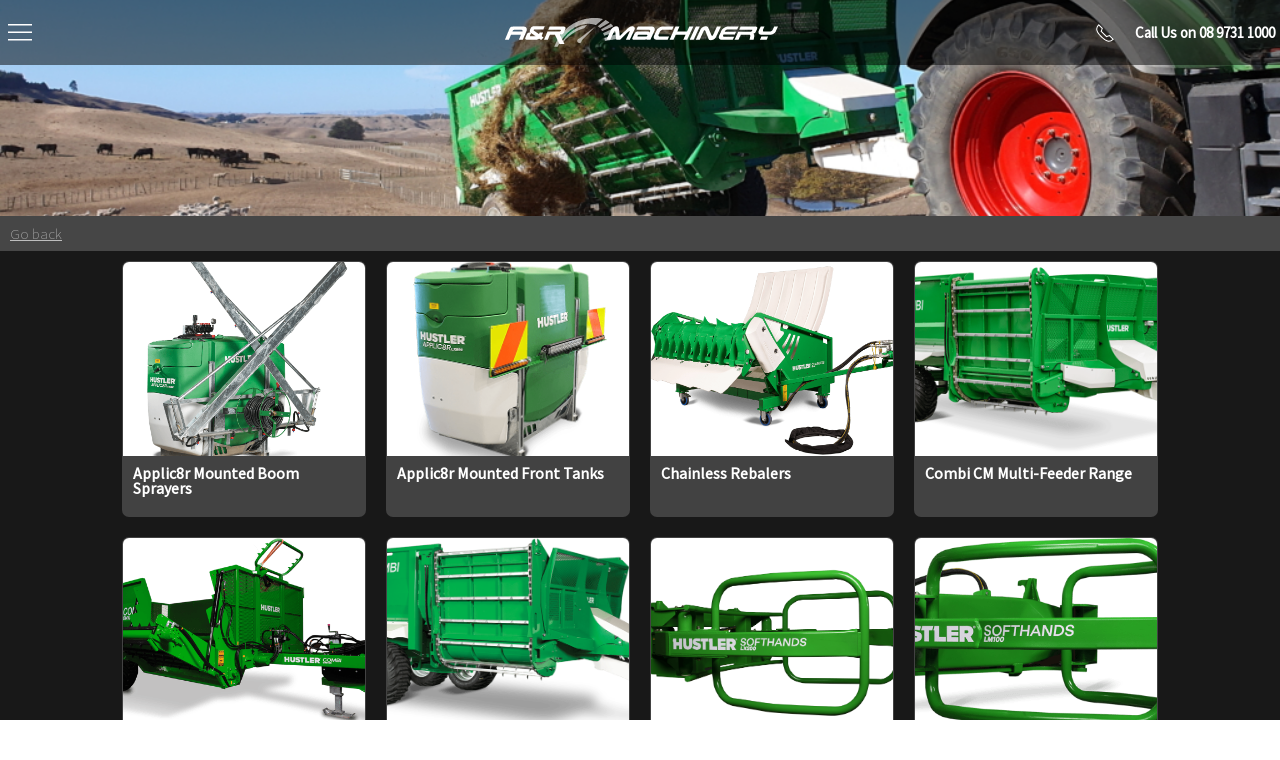

--- FILE ---
content_type: text/html; charset=UTF-8
request_url: https://armachinery.com.au/equipment_category/hustler/
body_size: 10292
content:
<!DOCTYPE html>
<html lang="en-AU">
<head >
<meta charset="UTF-8" />
<meta name="viewport" content="width=device-width, initial-scale=1" />
<title>Hustler</title>
<meta name='robots' content='max-image-preview:large' />
<link rel='dns-prefetch' href='//www.googletagmanager.com' />
<link rel="alternate" type="application/rss+xml" title="A&amp;R Machinery &raquo; Feed" href="https://armachinery.com.au/feed/" />
<link rel="alternate" type="application/rss+xml" title="A&amp;R Machinery &raquo; Comments Feed" href="https://armachinery.com.au/comments/feed/" />
<link rel="alternate" type="application/rss+xml" title="A&amp;R Machinery &raquo; Hustler category Feed" href="https://armachinery.com.au/equipment_category/hustler/feed/" />
<link rel="canonical" href="https://armachinery.com.au/equipment_category/hustler/" />
<!-- Genesis Open Graph -->
<meta property="og:title" content="Hustler" />
<meta property="og:type" content="website" />
<meta property="og:url" content="https://armachinery.com.au/equipment_category/hustler/" />
<meta property="og:image" content="https://armachinery.com.au/wp-content/uploads/2021/04/ARmachinery.png" />
<meta property="og:image:width" content="2173" />
<meta property="og:image:height" content="551" />
<style id='wp-img-auto-sizes-contain-inline-css' type='text/css'>
img:is([sizes=auto i],[sizes^="auto," i]){contain-intrinsic-size:3000px 1500px}
/*# sourceURL=wp-img-auto-sizes-contain-inline-css */
</style>
<link rel='stylesheet' id='formidable-css' href='https://armachinery.com.au/wp-content/plugins/formidable/css/formidableforms.css?ver=126712' type='text/css' media='all' />
<link rel='stylesheet' id='ar-machinery-css' href='https://armachinery.com.au/wp-content/themes/ar-machinery/style.css?ver=1.0.0' type='text/css' media='all' />
<style id='wp-emoji-styles-inline-css' type='text/css'>

	img.wp-smiley, img.emoji {
		display: inline !important;
		border: none !important;
		box-shadow: none !important;
		height: 1em !important;
		width: 1em !important;
		margin: 0 0.07em !important;
		vertical-align: -0.1em !important;
		background: none !important;
		padding: 0 !important;
	}
/*# sourceURL=wp-emoji-styles-inline-css */
</style>
<style id='wp-block-library-inline-css' type='text/css'>
:root{--wp-block-synced-color:#7a00df;--wp-block-synced-color--rgb:122,0,223;--wp-bound-block-color:var(--wp-block-synced-color);--wp-editor-canvas-background:#ddd;--wp-admin-theme-color:#007cba;--wp-admin-theme-color--rgb:0,124,186;--wp-admin-theme-color-darker-10:#006ba1;--wp-admin-theme-color-darker-10--rgb:0,107,160.5;--wp-admin-theme-color-darker-20:#005a87;--wp-admin-theme-color-darker-20--rgb:0,90,135;--wp-admin-border-width-focus:2px}@media (min-resolution:192dpi){:root{--wp-admin-border-width-focus:1.5px}}.wp-element-button{cursor:pointer}:root .has-very-light-gray-background-color{background-color:#eee}:root .has-very-dark-gray-background-color{background-color:#313131}:root .has-very-light-gray-color{color:#eee}:root .has-very-dark-gray-color{color:#313131}:root .has-vivid-green-cyan-to-vivid-cyan-blue-gradient-background{background:linear-gradient(135deg,#00d084,#0693e3)}:root .has-purple-crush-gradient-background{background:linear-gradient(135deg,#34e2e4,#4721fb 50%,#ab1dfe)}:root .has-hazy-dawn-gradient-background{background:linear-gradient(135deg,#faaca8,#dad0ec)}:root .has-subdued-olive-gradient-background{background:linear-gradient(135deg,#fafae1,#67a671)}:root .has-atomic-cream-gradient-background{background:linear-gradient(135deg,#fdd79a,#004a59)}:root .has-nightshade-gradient-background{background:linear-gradient(135deg,#330968,#31cdcf)}:root .has-midnight-gradient-background{background:linear-gradient(135deg,#020381,#2874fc)}:root{--wp--preset--font-size--normal:16px;--wp--preset--font-size--huge:42px}.has-regular-font-size{font-size:1em}.has-larger-font-size{font-size:2.625em}.has-normal-font-size{font-size:var(--wp--preset--font-size--normal)}.has-huge-font-size{font-size:var(--wp--preset--font-size--huge)}.has-text-align-center{text-align:center}.has-text-align-left{text-align:left}.has-text-align-right{text-align:right}.has-fit-text{white-space:nowrap!important}#end-resizable-editor-section{display:none}.aligncenter{clear:both}.items-justified-left{justify-content:flex-start}.items-justified-center{justify-content:center}.items-justified-right{justify-content:flex-end}.items-justified-space-between{justify-content:space-between}.screen-reader-text{border:0;clip-path:inset(50%);height:1px;margin:-1px;overflow:hidden;padding:0;position:absolute;width:1px;word-wrap:normal!important}.screen-reader-text:focus{background-color:#ddd;clip-path:none;color:#444;display:block;font-size:1em;height:auto;left:5px;line-height:normal;padding:15px 23px 14px;text-decoration:none;top:5px;width:auto;z-index:100000}html :where(.has-border-color){border-style:solid}html :where([style*=border-top-color]){border-top-style:solid}html :where([style*=border-right-color]){border-right-style:solid}html :where([style*=border-bottom-color]){border-bottom-style:solid}html :where([style*=border-left-color]){border-left-style:solid}html :where([style*=border-width]){border-style:solid}html :where([style*=border-top-width]){border-top-style:solid}html :where([style*=border-right-width]){border-right-style:solid}html :where([style*=border-bottom-width]){border-bottom-style:solid}html :where([style*=border-left-width]){border-left-style:solid}html :where(img[class*=wp-image-]){height:auto;max-width:100%}:where(figure){margin:0 0 1em}html :where(.is-position-sticky){--wp-admin--admin-bar--position-offset:var(--wp-admin--admin-bar--height,0px)}@media screen and (max-width:600px){html :where(.is-position-sticky){--wp-admin--admin-bar--position-offset:0px}}

/*# sourceURL=wp-block-library-inline-css */
</style><style id='global-styles-inline-css' type='text/css'>
:root{--wp--preset--aspect-ratio--square: 1;--wp--preset--aspect-ratio--4-3: 4/3;--wp--preset--aspect-ratio--3-4: 3/4;--wp--preset--aspect-ratio--3-2: 3/2;--wp--preset--aspect-ratio--2-3: 2/3;--wp--preset--aspect-ratio--16-9: 16/9;--wp--preset--aspect-ratio--9-16: 9/16;--wp--preset--color--black: #000000;--wp--preset--color--cyan-bluish-gray: #abb8c3;--wp--preset--color--white: #ffffff;--wp--preset--color--pale-pink: #f78da7;--wp--preset--color--vivid-red: #cf2e2e;--wp--preset--color--luminous-vivid-orange: #ff6900;--wp--preset--color--luminous-vivid-amber: #fcb900;--wp--preset--color--light-green-cyan: #7bdcb5;--wp--preset--color--vivid-green-cyan: #00d084;--wp--preset--color--pale-cyan-blue: #8ed1fc;--wp--preset--color--vivid-cyan-blue: #0693e3;--wp--preset--color--vivid-purple: #9b51e0;--wp--preset--gradient--vivid-cyan-blue-to-vivid-purple: linear-gradient(135deg,rgb(6,147,227) 0%,rgb(155,81,224) 100%);--wp--preset--gradient--light-green-cyan-to-vivid-green-cyan: linear-gradient(135deg,rgb(122,220,180) 0%,rgb(0,208,130) 100%);--wp--preset--gradient--luminous-vivid-amber-to-luminous-vivid-orange: linear-gradient(135deg,rgb(252,185,0) 0%,rgb(255,105,0) 100%);--wp--preset--gradient--luminous-vivid-orange-to-vivid-red: linear-gradient(135deg,rgb(255,105,0) 0%,rgb(207,46,46) 100%);--wp--preset--gradient--very-light-gray-to-cyan-bluish-gray: linear-gradient(135deg,rgb(238,238,238) 0%,rgb(169,184,195) 100%);--wp--preset--gradient--cool-to-warm-spectrum: linear-gradient(135deg,rgb(74,234,220) 0%,rgb(151,120,209) 20%,rgb(207,42,186) 40%,rgb(238,44,130) 60%,rgb(251,105,98) 80%,rgb(254,248,76) 100%);--wp--preset--gradient--blush-light-purple: linear-gradient(135deg,rgb(255,206,236) 0%,rgb(152,150,240) 100%);--wp--preset--gradient--blush-bordeaux: linear-gradient(135deg,rgb(254,205,165) 0%,rgb(254,45,45) 50%,rgb(107,0,62) 100%);--wp--preset--gradient--luminous-dusk: linear-gradient(135deg,rgb(255,203,112) 0%,rgb(199,81,192) 50%,rgb(65,88,208) 100%);--wp--preset--gradient--pale-ocean: linear-gradient(135deg,rgb(255,245,203) 0%,rgb(182,227,212) 50%,rgb(51,167,181) 100%);--wp--preset--gradient--electric-grass: linear-gradient(135deg,rgb(202,248,128) 0%,rgb(113,206,126) 100%);--wp--preset--gradient--midnight: linear-gradient(135deg,rgb(2,3,129) 0%,rgb(40,116,252) 100%);--wp--preset--font-size--small: 13px;--wp--preset--font-size--medium: 20px;--wp--preset--font-size--large: 36px;--wp--preset--font-size--x-large: 42px;--wp--preset--spacing--20: 0.44rem;--wp--preset--spacing--30: 0.67rem;--wp--preset--spacing--40: 1rem;--wp--preset--spacing--50: 1.5rem;--wp--preset--spacing--60: 2.25rem;--wp--preset--spacing--70: 3.38rem;--wp--preset--spacing--80: 5.06rem;--wp--preset--shadow--natural: 6px 6px 9px rgba(0, 0, 0, 0.2);--wp--preset--shadow--deep: 12px 12px 50px rgba(0, 0, 0, 0.4);--wp--preset--shadow--sharp: 6px 6px 0px rgba(0, 0, 0, 0.2);--wp--preset--shadow--outlined: 6px 6px 0px -3px rgb(255, 255, 255), 6px 6px rgb(0, 0, 0);--wp--preset--shadow--crisp: 6px 6px 0px rgb(0, 0, 0);}:where(.is-layout-flex){gap: 0.5em;}:where(.is-layout-grid){gap: 0.5em;}body .is-layout-flex{display: flex;}.is-layout-flex{flex-wrap: wrap;align-items: center;}.is-layout-flex > :is(*, div){margin: 0;}body .is-layout-grid{display: grid;}.is-layout-grid > :is(*, div){margin: 0;}:where(.wp-block-columns.is-layout-flex){gap: 2em;}:where(.wp-block-columns.is-layout-grid){gap: 2em;}:where(.wp-block-post-template.is-layout-flex){gap: 1.25em;}:where(.wp-block-post-template.is-layout-grid){gap: 1.25em;}.has-black-color{color: var(--wp--preset--color--black) !important;}.has-cyan-bluish-gray-color{color: var(--wp--preset--color--cyan-bluish-gray) !important;}.has-white-color{color: var(--wp--preset--color--white) !important;}.has-pale-pink-color{color: var(--wp--preset--color--pale-pink) !important;}.has-vivid-red-color{color: var(--wp--preset--color--vivid-red) !important;}.has-luminous-vivid-orange-color{color: var(--wp--preset--color--luminous-vivid-orange) !important;}.has-luminous-vivid-amber-color{color: var(--wp--preset--color--luminous-vivid-amber) !important;}.has-light-green-cyan-color{color: var(--wp--preset--color--light-green-cyan) !important;}.has-vivid-green-cyan-color{color: var(--wp--preset--color--vivid-green-cyan) !important;}.has-pale-cyan-blue-color{color: var(--wp--preset--color--pale-cyan-blue) !important;}.has-vivid-cyan-blue-color{color: var(--wp--preset--color--vivid-cyan-blue) !important;}.has-vivid-purple-color{color: var(--wp--preset--color--vivid-purple) !important;}.has-black-background-color{background-color: var(--wp--preset--color--black) !important;}.has-cyan-bluish-gray-background-color{background-color: var(--wp--preset--color--cyan-bluish-gray) !important;}.has-white-background-color{background-color: var(--wp--preset--color--white) !important;}.has-pale-pink-background-color{background-color: var(--wp--preset--color--pale-pink) !important;}.has-vivid-red-background-color{background-color: var(--wp--preset--color--vivid-red) !important;}.has-luminous-vivid-orange-background-color{background-color: var(--wp--preset--color--luminous-vivid-orange) !important;}.has-luminous-vivid-amber-background-color{background-color: var(--wp--preset--color--luminous-vivid-amber) !important;}.has-light-green-cyan-background-color{background-color: var(--wp--preset--color--light-green-cyan) !important;}.has-vivid-green-cyan-background-color{background-color: var(--wp--preset--color--vivid-green-cyan) !important;}.has-pale-cyan-blue-background-color{background-color: var(--wp--preset--color--pale-cyan-blue) !important;}.has-vivid-cyan-blue-background-color{background-color: var(--wp--preset--color--vivid-cyan-blue) !important;}.has-vivid-purple-background-color{background-color: var(--wp--preset--color--vivid-purple) !important;}.has-black-border-color{border-color: var(--wp--preset--color--black) !important;}.has-cyan-bluish-gray-border-color{border-color: var(--wp--preset--color--cyan-bluish-gray) !important;}.has-white-border-color{border-color: var(--wp--preset--color--white) !important;}.has-pale-pink-border-color{border-color: var(--wp--preset--color--pale-pink) !important;}.has-vivid-red-border-color{border-color: var(--wp--preset--color--vivid-red) !important;}.has-luminous-vivid-orange-border-color{border-color: var(--wp--preset--color--luminous-vivid-orange) !important;}.has-luminous-vivid-amber-border-color{border-color: var(--wp--preset--color--luminous-vivid-amber) !important;}.has-light-green-cyan-border-color{border-color: var(--wp--preset--color--light-green-cyan) !important;}.has-vivid-green-cyan-border-color{border-color: var(--wp--preset--color--vivid-green-cyan) !important;}.has-pale-cyan-blue-border-color{border-color: var(--wp--preset--color--pale-cyan-blue) !important;}.has-vivid-cyan-blue-border-color{border-color: var(--wp--preset--color--vivid-cyan-blue) !important;}.has-vivid-purple-border-color{border-color: var(--wp--preset--color--vivid-purple) !important;}.has-vivid-cyan-blue-to-vivid-purple-gradient-background{background: var(--wp--preset--gradient--vivid-cyan-blue-to-vivid-purple) !important;}.has-light-green-cyan-to-vivid-green-cyan-gradient-background{background: var(--wp--preset--gradient--light-green-cyan-to-vivid-green-cyan) !important;}.has-luminous-vivid-amber-to-luminous-vivid-orange-gradient-background{background: var(--wp--preset--gradient--luminous-vivid-amber-to-luminous-vivid-orange) !important;}.has-luminous-vivid-orange-to-vivid-red-gradient-background{background: var(--wp--preset--gradient--luminous-vivid-orange-to-vivid-red) !important;}.has-very-light-gray-to-cyan-bluish-gray-gradient-background{background: var(--wp--preset--gradient--very-light-gray-to-cyan-bluish-gray) !important;}.has-cool-to-warm-spectrum-gradient-background{background: var(--wp--preset--gradient--cool-to-warm-spectrum) !important;}.has-blush-light-purple-gradient-background{background: var(--wp--preset--gradient--blush-light-purple) !important;}.has-blush-bordeaux-gradient-background{background: var(--wp--preset--gradient--blush-bordeaux) !important;}.has-luminous-dusk-gradient-background{background: var(--wp--preset--gradient--luminous-dusk) !important;}.has-pale-ocean-gradient-background{background: var(--wp--preset--gradient--pale-ocean) !important;}.has-electric-grass-gradient-background{background: var(--wp--preset--gradient--electric-grass) !important;}.has-midnight-gradient-background{background: var(--wp--preset--gradient--midnight) !important;}.has-small-font-size{font-size: var(--wp--preset--font-size--small) !important;}.has-medium-font-size{font-size: var(--wp--preset--font-size--medium) !important;}.has-large-font-size{font-size: var(--wp--preset--font-size--large) !important;}.has-x-large-font-size{font-size: var(--wp--preset--font-size--x-large) !important;}
/*# sourceURL=global-styles-inline-css */
</style>

<style id='classic-theme-styles-inline-css' type='text/css'>
/*! This file is auto-generated */
.wp-block-button__link{color:#fff;background-color:#32373c;border-radius:9999px;box-shadow:none;text-decoration:none;padding:calc(.667em + 2px) calc(1.333em + 2px);font-size:1.125em}.wp-block-file__button{background:#32373c;color:#fff;text-decoration:none}
/*# sourceURL=/wp-includes/css/classic-themes.min.css */
</style>
<link rel='stylesheet' id='dashicons-css' href='https://armachinery.com.au/wp-includes/css/dashicons.min.css?ver=6.9' type='text/css' media='all' />
<link rel='stylesheet' id='pss-css' href='https://armachinery.com.au/wp-content/themes/ar-machinery/css/site.css?version=051&#038;ver=6.9' type='text/css' media='all' />

<!-- Google tag (gtag.js) snippet added by Site Kit -->
<!-- Google Analytics snippet added by Site Kit -->
<script type="text/javascript" src="https://www.googletagmanager.com/gtag/js?id=G-BQFMPYFWMD" id="google_gtagjs-js" async></script>
<script type="text/javascript" id="google_gtagjs-js-after">
/* <![CDATA[ */
window.dataLayer = window.dataLayer || [];function gtag(){dataLayer.push(arguments);}
gtag("set","linker",{"domains":["armachinery.com.au"]});
gtag("js", new Date());
gtag("set", "developer_id.dZTNiMT", true);
gtag("config", "G-BQFMPYFWMD");
//# sourceURL=google_gtagjs-js-after
/* ]]> */
</script>
<link rel="https://api.w.org/" href="https://armachinery.com.au/wp-json/" /><link rel="alternate" title="JSON" type="application/json" href="https://armachinery.com.au/wp-json/wp/v2/equipment_category/24" /><link rel="EditURI" type="application/rsd+xml" title="RSD" href="https://armachinery.com.au/xmlrpc.php?rsd" />
<meta name="generator" content="Site Kit by Google 1.170.0" />  <script>
	  
	window.onscroll = function() {
		var nav = document.getElementById('site-header');
		if ( window.pageYOffset > 100 ) {
			nav.classList.add("scrolltrigger");
		} else {
			nav.classList.remove("scrolltrigger");
		}
	}
  </script>

	<!-- Google Tag Manager -->
	<script>(function(w,d,s,l,i){w[l]=w[l]||[];w[l].push({'gtm.start':
	new Date().getTime(),event:'gtm.js'});var f=d.getElementsByTagName(s)[0],
	j=d.createElement(s),dl=l!='dataLayer'?'&l='+l:'';j.async=true;j.src=
	'https://www.googletagmanager.com/gtm.js?id='+i+dl;f.parentNode.insertBefore(j,f);
	})(window,document,'script','dataLayer','GTM-TXDNX4K');</script>
	<!-- End Google Tag Manager -->
<script>document.documentElement.className += " js";</script>
<link rel="pingback" href="https://armachinery.com.au/xmlrpc.php" />
<link rel="next" href="https://armachinery.com.au/equipment_category/hustler/page/2/" />
<link rel="preconnect" href="https://fonts.gstatic.com">
<link href="https://fonts.googleapis.com/css2?family=Exo:ital,wght@0,200;0,300;0,400;0,500;1,200;1,300;1,400;1,500&family=Source+Sans+Pro:ital,wght@0,200;0,300;0,400;1,200;1,300;1,400&display=swap" rel="stylesheet"> <style type="text/css">.recentcomments a{display:inline !important;padding:0 !important;margin:0 !important;}</style><link rel="icon" href="https://armachinery.com.au/wp-content/uploads/2021/04/cropped-ARmach-favicon-150x150.png" sizes="32x32" />
<link rel="icon" href="https://armachinery.com.au/wp-content/uploads/2021/04/cropped-ARmach-favicon-300x300.png" sizes="192x192" />
<link rel="apple-touch-icon" href="https://armachinery.com.au/wp-content/uploads/2021/04/cropped-ARmach-favicon-300x300.png" />
<meta name="msapplication-TileImage" content="https://armachinery.com.au/wp-content/uploads/2021/04/cropped-ARmach-favicon-300x300.png" />
</head>
<body class="archive tax-equipment_category term-hustler term-24 wp-theme-genesis wp-child-theme-ar-machinery header-full-width full-width-content genesis-breadcrumbs-hidden genesis-footer-widgets-hidden" itemscope itemtype="https://schema.org/WebPage">    <!-- Google Tag Manager (noscript) -->
	<noscript><iframe src="https://www.googletagmanager.com/ns.html?id=GTM-TXDNX4K"
	height="0" width="0" style="display:none;visibility:hidden"></iframe></noscript>
	<!-- End Google Tag Manager (noscript) -->
<header id="site-header" itemscope="" itemtype="https://schema.org/WPHeader">
    <div class="top-bar">
        <a class="pss-menu-icon" href="" uk-icon="icon: menu; ratio: 1.5" uk-toggle="target: #offcanvas-push"></a>
        <a href="/" class="header-logo" ><img src="https://armachinery.com.au/wp-content/themes/ar-machinery/images/armach-headerlogo.svg" uk-svg alt="A&R Engineering" /></a>
        <div class="header_phone-container"><a href="tel:08 9731 1000" class="header_phone" ><span uk-icon="icon: receiver;"></span>Call Us on 08 9731 1000</a></div>
    </div>
</header>
<div id="offcanvas-push" uk-offcanvas="mode: push; overlay: true">
    <div class="uk-offcanvas-bar">        <button class="uk-offcanvas-close" type="button" uk-close></button>
        <a href="/" class="header-logo" ><img src="https://armachinery.com.au/wp-content/themes/ar-machinery/images/armach-sidelogo.svg" uk-svg alt="A&R Engineering" /></a>
        <div class="myspacer"></div>
        <div class="frm_forms " id="frm_form_3_container" >
<form enctype="multipart/form-data" method="post" class="frm-show-form  frm_pro_form " id="form_search" >
<div class="frm_form_fields ">
<fieldset>
<legend class="frm_screen_reader">Search</legend>

<div class="frm_fields_container">
<input type="hidden" name="frm_action" value="create" />
<input type="hidden" name="form_id" value="3" />
<input type="hidden" name="frm_hide_fields_3" id="frm_hide_fields_3" value="" />
<input type="hidden" name="form_key" value="search" />
<input type="hidden" name="item_meta[0]" value="" />
<input type="hidden" id="frm_submit_entry_3" name="frm_submit_entry_3" value="ecd32a25fe" /><input type="hidden" name="_wp_http_referer" value="/equipment_category/hustler/" /><div id="frm_field_11_container" class="frm_form_field form-field  frm_none_container">
    <label for="field_9g9kk" id="field_9g9kk_label" class="frm_primary_label">Search
        <span class="frm_required" aria-hidden="true"></span>
    </label>
    <input  type="text" id="field_9g9kk" name="item_meta[11]" value=""  data-invmsg="Text is invalid" aria-invalid="false"   />
    
    
</div>
	<input type="hidden" name="item_key" value="" />
			<div id="frm_field_36_container">
			<label for="field_ge5rr" >
				If you are human, leave this field blank.			</label>
			<input  id="field_ge5rr" type="text" class="frm_form_field form-field frm_verify" name="item_meta[36]" value=""  />
		</div>
		<input name="frm_state" type="hidden" value="sT4VtkAsDauy/IsdG1w/TQ4Vxv9ISPcmHPcLFP8wszCCKbwzc51ePhuYHfmopcIR" /><div class="frm_submit">

<button class="frm_button_submit frm_final_submit" type="submit"  >Search</button>

</div></div>
</fieldset>
</div>

</form>
</div>
        <nav class="uk-navbar-container uk-navbar-transparent" uk-navbar>
            <div class="menu-main-container"><ul id="menu-main" class="uk-navbar-nav"><li id="menu-item-23" class="menu-item menu-item-type-post_type menu-item-object-page menu-item-home menu-item-23"><a href="https://armachinery.com.au/" itemprop="url">Home</a></li>
<li id="menu-item-316" class="menu-item menu-item-type-post_type menu-item-object-page menu-item-316"><a href="https://armachinery.com.au/about-us/" itemprop="url">About Us</a></li>
<li id="menu-item-308" class="menu-item menu-item-type-post_type menu-item-object-page menu-item-308"><a href="https://armachinery.com.au/contact-us/" itemprop="url">Contact Us</a></li>
<li id="menu-item-2751" class="menu-item menu-item-type-taxonomy menu-item-object-equipment_category menu-item-2751"><a href="https://armachinery.com.au/equipment_category/second-hand/" itemprop="url">Second Hand</a></li>
<li id="menu-item-425" class="top-equip-menu menu-item menu-item-type-post_type menu-item-object-page menu-item-has-children menu-item-425"><a href="https://armachinery.com.au/equipment/kubota/" itemprop="url">Kubota</a>
<ul class="sub-menu">
	<li id="menu-item-926" class="menu-item menu-item-type-post_type menu-item-object-page menu-item-926"><a href="https://armachinery.com.au/equipment/kubota/great-plains/" itemprop="url">Great Plains</a></li>
	<li id="menu-item-791" class="menu-item menu-item-type-post_type menu-item-object-page menu-item-791"><a href="https://armachinery.com.au/equipment/kubota/krone-machinery/" itemprop="url">Krone Machinery</a></li>
	<li id="menu-item-4613" class="menu-item menu-item-type-post_type menu-item-object-page menu-item-4613"><a href="https://armachinery.com.au/equipment/kubota/land-pride/" itemprop="url">Land Pride</a></li>
	<li id="menu-item-483" class="menu-item menu-item-type-post_type menu-item-object-page menu-item-483"><a href="https://armachinery.com.au/equipment/kubota/mowers/" itemprop="url">Mowers</a></li>
	<li id="menu-item-484" class="menu-item menu-item-type-post_type menu-item-object-page menu-item-484"><a href="https://armachinery.com.au/equipment/kubota/tractors/" itemprop="url">Tractors</a></li>
	<li id="menu-item-936" class="menu-item menu-item-type-post_type menu-item-object-page menu-item-936"><a href="https://armachinery.com.au/equipment/kubota/utility-vehicles/" itemprop="url">Utility Vehicles</a></li>
</ul>
</li>
<li id="menu-item-424" class="menu-item menu-item-type-post_type menu-item-object-page menu-item-has-children menu-item-424"><a href="https://armachinery.com.au/equipment/kubota-implements/" itemprop="url">Kubota Implements</a>
<ul class="sub-menu">
	<li id="menu-item-1623" class="menu-item menu-item-type-post_type menu-item-object-page menu-item-1623"><a href="https://armachinery.com.au/equipment/kubota-implements/cultivation-equipment/" itemprop="url">Cultivation Equipment</a></li>
	<li id="menu-item-1622" class="menu-item menu-item-type-post_type menu-item-object-page menu-item-1622"><a href="https://armachinery.com.au/equipment/kubota-implements/seeding-equipment/" itemprop="url">Seeding Equipment</a></li>
	<li id="menu-item-928" class="menu-item menu-item-type-post_type menu-item-object-page menu-item-928"><a href="https://armachinery.com.au/equipment/kubota-implements/spreading-equipment/" itemprop="url">Spreading Equipment</a></li>
</ul>
</li>
<li id="menu-item-422" class="menu-item menu-item-type-post_type menu-item-object-page menu-item-has-children menu-item-422"><a href="https://armachinery.com.au/equipment/hustler/" itemprop="url">Hustler</a>
<ul class="sub-menu">
	<li id="menu-item-2307" class="menu-item menu-item-type-taxonomy menu-item-object-equipment_category menu-item-2307"><a href="https://armachinery.com.au/equipment_category/bale-feeders/" itemprop="url">Bale Feeders</a></li>
	<li id="menu-item-2308" class="menu-item menu-item-type-taxonomy menu-item-object-equipment_category menu-item-2308"><a href="https://armachinery.com.au/equipment_category/bale-handlers/" itemprop="url">Bale Handlers</a></li>
	<li id="menu-item-2309" class="menu-item menu-item-type-taxonomy menu-item-object-equipment_category menu-item-2309"><a href="https://armachinery.com.au/equipment_category/boom-sprayers/" itemprop="url">Boom Sprayers</a></li>
	<li id="menu-item-2310" class="menu-item menu-item-type-taxonomy menu-item-object-equipment_category menu-item-2310"><a href="https://armachinery.com.au/equipment_category/feedout-wagons/" itemprop="url">Feedout Wagons</a></li>
</ul>
</li>
<li id="menu-item-423" class="menu-item menu-item-type-post_type menu-item-object-page menu-item-has-children menu-item-423"><a href="https://armachinery.com.au/equipment/hardi/" itemprop="url">Hardi</a>
<ul class="sub-menu">
	<li id="menu-item-2311" class="menu-item menu-item-type-taxonomy menu-item-object-equipment_category menu-item-2311"><a href="https://armachinery.com.au/equipment_category/liftmounted-sprayers/" itemprop="url">Liftmounted Sprayers</a></li>
	<li id="menu-item-2312" class="menu-item menu-item-type-taxonomy menu-item-object-equipment_category menu-item-2312"><a href="https://armachinery.com.au/equipment_category/mistblowers/" itemprop="url">Mistblowers</a></li>
	<li id="menu-item-2313" class="menu-item menu-item-type-taxonomy menu-item-object-equipment_category menu-item-2313"><a href="https://armachinery.com.au/equipment_category/self-propelled-sprayers/" itemprop="url">Self Propelled Sprayers</a></li>
	<li id="menu-item-2314" class="menu-item menu-item-type-taxonomy menu-item-object-equipment_category menu-item-2314"><a href="https://armachinery.com.au/equipment_category/trailed-sprayers/" itemprop="url">Trailed Sprayers</a></li>
</ul>
</li>
</ul></div>        </nav>
    </div>
</div>
<div class="site-container"><div class="site-inner">								<div id="pss-featured-image" style="background-image:url(https://armachinery.com.au/wp-content/uploads/2021/04/Combi-RX178-Multi-Feeder-6-1024x576-1.jpg);"></div>
								<div class="pss-breadcrumb"><div class="breadcrumb"><a href="javascript:history.go(-1)">Go back</a></div></div>
<div class="content-sidebar-wrap"><main class="content">	<div class="equip_page-container">
						<div class="equip-block_row container">
											<div class="equip-block_item">
							<div class="equip-block_image_container">
																	<div class="blog_featured" style="background-image:url(https://armachinery.com.au/wp-content/uploads/2021/08/Applic8r_LX890_folded1_web.png)"></div> 
									
															</div>
							<div class="equip-block-content">
								<div class="equip-block_title">Applic8r Mounted Boom Sprayers</div>
							</div>
							<a href="https://armachinery.com.au/ar-equipment/applic8r-mounted-boom-sprayers/" class="equip-block_item_link"></a>
						</div>
											<div class="equip-block_item">
							<div class="equip-block_image_container">
																	<div class="blog_featured" style="background-image:url(https://armachinery.com.au/wp-content/uploads/2021/08/Applic8r_FrontTank_shadows.png)"></div> 
									
															</div>
							<div class="equip-block-content">
								<div class="equip-block_title">Applic8r Mounted Front Tanks</div>
							</div>
							<a href="https://armachinery.com.au/ar-equipment/applic8r-mounted-front-tanks/" class="equip-block_item_link"></a>
						</div>
											<div class="equip-block_item">
							<div class="equip-block_image_container">
																	<div class="blog_featured" style="background-image:url(https://armachinery.com.au/wp-content/uploads/2021/08/CHAINLESS-SX105_2_shadows_web.png)"></div> 
									
															</div>
							<div class="equip-block-content">
								<div class="equip-block_title">Chainless Rebalers</div>
							</div>
							<a href="https://armachinery.com.au/ar-equipment/chainless-rebalers/" class="equip-block_item_link"></a>
						</div>
											<div class="equip-block_item">
							<div class="equip-block_image_container">
																	<div class="blog_featured" style="background-image:url(https://armachinery.com.au/wp-content/uploads/2021/08/Hustler-Combi-CM156-Multi-feeder-e1591222117121-1.png)"></div> 
									
															</div>
							<div class="equip-block-content">
								<div class="equip-block_title">Combi CM Multi-Feeder Range</div>
							</div>
							<a href="https://armachinery.com.au/ar-equipment/combi-cm-multi-feeder-range/" class="equip-block_item_link"></a>
						</div>
											<div class="equip-block_item">
							<div class="equip-block_image_container">
																	<div class="blog_featured" style="background-image:url(https://armachinery.com.au/wp-content/uploads/2021/08/CM106_no-board_recoloured_web-1.png)"></div> 
									
															</div>
							<div class="equip-block-content">
								<div class="equip-block_title">Combi Feeders Chain Rear Floor</div>
							</div>
							<a href="https://armachinery.com.au/ar-equipment/combi-feeders-chain-rear-floor/" class="equip-block_item_link"></a>
						</div>
											<div class="equip-block_item">
							<div class="equip-block_image_container">
																	<div class="blog_featured" style="background-image:url(https://armachinery.com.au/wp-content/uploads/2021/08/COMBIRX178_frontangle_web.png)"></div> 
									
															</div>
							<div class="equip-block-content">
								<div class="equip-block_title">Combi RX Multi-Feeder Range</div>
							</div>
							<a href="https://armachinery.com.au/ar-equipment/combi-rx-multi-feeder-range/" class="equip-block_item_link"></a>
						</div>
											<div class="equip-block_item">
							<div class="equip-block_image_container">
																	<div class="blog_featured" style="background-image:url(https://armachinery.com.au/wp-content/uploads/2021/08/LX200_clearcut-e1630048176131.png)"></div> 
									
															</div>
							<div class="equip-block-content">
								<div class="equip-block_title">Contractors Bale Handlers</div>
							</div>
							<a href="https://armachinery.com.au/ar-equipment/contractors-bale-handlers/" class="equip-block_item_link"></a>
						</div>
											<div class="equip-block_item">
							<div class="equip-block_image_container">
																	<div class="blog_featured" style="background-image:url(https://armachinery.com.au/wp-content/uploads/2021/08/LM100_shadows_RGB_web.png)"></div> 
									
															</div>
							<div class="equip-block-content">
								<div class="equip-block_title">Farmers Bale Handlers</div>
							</div>
							<a href="https://armachinery.com.au/ar-equipment/farmers-bale-handlers/" class="equip-block_item_link"></a>
						</div>
											<div class="equip-block_item">
							<div class="equip-block_image_container">
																	<div class="blog_featured" style="background-image:url(https://armachinery.com.au/wp-content/uploads/2021/08/LM105UNROLLA_LM105T_shadows_RGB_web-1.png)"></div> 
									
															</div>
							<div class="equip-block-content">
								<div class="equip-block_title">Feedlot Bale Unrollers</div>
							</div>
							<a href="https://armachinery.com.au/ar-equipment/feedlot-bale-unrollers/" class="equip-block_item_link"></a>
						</div>
											<div class="equip-block_item">
							<div class="equip-block_image_container">
																	<div class="blog_featured" style="background-image:url(https://armachinery.com.au/wp-content/uploads/2021/08/Hustler-Unrolla-LX105-bale-unroller-1-1024x544.webp)"></div> 
									
															</div>
							<div class="equip-block-content">
								<div class="equip-block_title">Mounted Bale Unrollers</div>
							</div>
							<a href="https://armachinery.com.au/ar-equipment/mounted-bale-unrollers/" class="equip-block_item_link"></a>
						</div>
											<div class="equip-block_item">
							<div class="equip-block_image_container">
																	<div class="blog_featured" style="background-image:url(https://armachinery.com.au/wp-content/uploads/2021/08/Hustler-LM104.png)"></div> 
									
															</div>
							<div class="equip-block-content">
								<div class="equip-block_title">Mounted Chainless Bale Feeders</div>
							</div>
							<a href="https://armachinery.com.au/ar-equipment/mounted-chainless-bale-feeders/" class="equip-block_item_link"></a>
						</div>
											<div class="equip-block_item">
							<div class="equip-block_image_container">
																	<div class="blog_featured" style="background-image:url(https://armachinery.com.au/wp-content/uploads/2021/08/SF1250_clearcut-1.png)"></div> 
									
															</div>
							<div class="equip-block-content">
								<div class="equip-block_title">Silage Wagons</div>
							</div>
							<a href="https://armachinery.com.au/ar-equipment/silage-wagons/" class="equip-block_item_link"></a>
						</div>
											<div class="equip-block_item">
							<div class="equip-block_image_container">
																	<div class="blog_featured" style="background-image:url(https://armachinery.com.au/wp-content/uploads/2021/08/UNROLLA_TX205_angle_shadows_RGB_web.png)"></div> 
									
															</div>
							<div class="equip-block-content">
								<div class="equip-block_title">Trailed Bale Unrollers</div>
							</div>
							<a href="https://armachinery.com.au/ar-equipment/trailed-bale-unrollers/" class="equip-block_item_link"></a>
						</div>
											<div class="equip-block_item">
							<div class="equip-block_image_container">
																	<div class="blog_featured" style="background-image:url(https://armachinery.com.au/wp-content/uploads/2021/08/CHAINLESS-TE205_RGB_web-1.png)"></div> 
									
															</div>
							<div class="equip-block-content">
								<div class="equip-block_title">Trailed Chainless Bale Feeders</div>
							</div>
							<a href="https://armachinery.com.au/ar-equipment/trailed-chainless-bale-feeders/" class="equip-block_item_link"></a>
						</div>
									</div>
					</div>
</main></div></div><footer class="site-footer" itemscope="" itemtype="https://schema.org/WPFooter">
    <!-- <div class="footer-linkthroughs">
        <a href="https://ar-eng.pixelsmithstudio.com/"><img src="/wp-content/uploads/2021/04/ARengineering.png" alt="AR Engineering" /></a>
        <a href="https://ar-auto.pixelsmithstudio.com/"><img src="/wp-content/uploads/2021/04/donnybrook-auto.png" alt="Donnybrook Auto" /></a>
    </div> -->
    <div class="footer-top">
        <div>
            <h4>A & R MACHINERY</h4>
            <p>59 SOUTH WESTERN HWY<br>
            DONNYBROOK, WA 6239</p>
        </div>
        <div>
            <h4>FOLLOW US</h4>
            <div class="my-socials">
                <a href="https://www.facebook.com/armachinerydbk/" class="uk-icon-link" uk-icon="facebook" target="_blank"></a><a href="https://www.instagram.com/armachinerydbk/" class="uk-icon-link" uk-icon="instagram" target="_blank"></a></a><a href="https://www.google.com/search?q=ar+machinery" class="uk-icon-link" uk-icon="google" target="_blank"></a>
            </div>
        </div>
        <div>
            <h4>OPENING HOURS</h4>
            Mon - Fri: 8am - 5pm<br>
            <br>
            <b>CALL US</b><br>
            <a href="tel:08 9731 1000">Tel: 08 9731 1000</a><br>
            <br>
            <b>EMAIL US</b><br>
            <a href="/cdn-cgi/l/email-protection#caabaea7a3a48aabb8a7aba9a2a3a4afb8b3e4a9a5a7e4abbf"><span class="__cf_email__" data-cfemail="95f4f1f8fcfbd5f4e7f8f4f6fdfcfbf0e7ecbbf6faf8bbf4e0">[email&#160;protected]</span></a><br>
        </div>
    </div>
    <div class="footer-wrap">
        Copyright &#xA9;&nbsp;2026 A&R Machinery<br>
        Site created by <a href="https://pixelsmith.studio" target="_blank">Pixel Smith Studio-</a>
         · <a href="/login" >Login</a>    
                    </div>
</footer>
</div><script data-cfasync="false" src="/cdn-cgi/scripts/5c5dd728/cloudflare-static/email-decode.min.js"></script><script>
				( function() {
					const style = document.createElement( 'style' );
					style.appendChild( document.createTextNode( '#frm_field_36_container {visibility:hidden;overflow:hidden;width:0;height:0;position:absolute;}' ) );
					document.head.appendChild( style );
					document.currentScript?.remove();
				} )();
			</script><script type="speculationrules">
{"prefetch":[{"source":"document","where":{"and":[{"href_matches":"/*"},{"not":{"href_matches":["/wp-*.php","/wp-admin/*","/wp-content/uploads/*","/wp-content/*","/wp-content/plugins/*","/wp-content/themes/ar-machinery/*","/wp-content/themes/genesis/*","/*\\?(.+)"]}},{"not":{"selector_matches":"a[rel~=\"nofollow\"]"}},{"not":{"selector_matches":".no-prefetch, .no-prefetch a"}}]},"eagerness":"conservative"}]}
</script>
<script src="/wp-content/themes/ar-machinery/uikit/dist/js/uikit.min.js"></script>
<script src="/wp-content/themes/ar-machinery/uikit/dist/js/uikit-icons.min.js"></script><script type="text/javascript" src="https://armachinery.com.au/wp-includes/js/jquery/jquery.min.js?ver=3.7.1" id="jquery-core-js"></script>
<script type="text/javascript" src="https://armachinery.com.au/wp-includes/js/jquery/jquery-migrate.min.js?ver=3.4.1" id="jquery-migrate-js"></script>
<script type="text/javascript" id="formidable-js-extra">
/* <![CDATA[ */
var frm_js = {"ajax_url":"https://armachinery.com.au/wp-admin/admin-ajax.php","images_url":"https://armachinery.com.au/wp-content/plugins/formidable/images","loading":"Loading\u2026","remove":"Remove","offset":"4","nonce":"bee40970ea","id":"ID","no_results":"No results match","file_spam":"That file looks like Spam.","calc_error":"There is an error in the calculation in the field with key","empty_fields":"Please complete the preceding required fields before uploading a file.","focus_first_error":"1","include_alert_role":"1","include_resend_email":""};
var frm_password_checks = {"eight-char":{"label":"Eight characters minimum","regex":"/^.{8,}$/","message":"Passwords require at least 8 characters"},"lowercase":{"label":"One lowercase letter","regex":"#[a-z]+#","message":"Passwords must include at least one lowercase letter"},"uppercase":{"label":"One uppercase letter","regex":"#[A-Z]+#","message":"Passwords must include at least one uppercase letter"},"number":{"label":"One number","regex":"#[0-9]+#","message":"Passwords must include at least one number"},"special-char":{"label":"One special character","regex":"/(?=.*[^a-zA-Z0-9])/","message":"Password is invalid"}};
var frmCheckboxI18n = {"errorMsg":{"min_selections":"This field requires a minimum of %1$d selected options but only %2$d were submitted."}};
//# sourceURL=formidable-js-extra
/* ]]> */
</script>
<script type="text/javascript" src="https://armachinery.com.au/wp-content/plugins/formidable-pro/js/frm.min.js?ver=6.27-jquery" id="formidable-js"></script>
<script type="text/javascript" id="formidable-js-after">
/* <![CDATA[ */
window.frm_js.repeaterRowDeleteConfirmation = "Are you sure you want to delete this row?";
window.frm_js.datepickerLibrary = "default";
//# sourceURL=formidable-js-after
/* ]]> */
</script>
<script id="wp-emoji-settings" type="application/json">
{"baseUrl":"https://s.w.org/images/core/emoji/17.0.2/72x72/","ext":".png","svgUrl":"https://s.w.org/images/core/emoji/17.0.2/svg/","svgExt":".svg","source":{"concatemoji":"https://armachinery.com.au/wp-includes/js/wp-emoji-release.min.js?ver=6.9"}}
</script>
<script type="module">
/* <![CDATA[ */
/*! This file is auto-generated */
const a=JSON.parse(document.getElementById("wp-emoji-settings").textContent),o=(window._wpemojiSettings=a,"wpEmojiSettingsSupports"),s=["flag","emoji"];function i(e){try{var t={supportTests:e,timestamp:(new Date).valueOf()};sessionStorage.setItem(o,JSON.stringify(t))}catch(e){}}function c(e,t,n){e.clearRect(0,0,e.canvas.width,e.canvas.height),e.fillText(t,0,0);t=new Uint32Array(e.getImageData(0,0,e.canvas.width,e.canvas.height).data);e.clearRect(0,0,e.canvas.width,e.canvas.height),e.fillText(n,0,0);const a=new Uint32Array(e.getImageData(0,0,e.canvas.width,e.canvas.height).data);return t.every((e,t)=>e===a[t])}function p(e,t){e.clearRect(0,0,e.canvas.width,e.canvas.height),e.fillText(t,0,0);var n=e.getImageData(16,16,1,1);for(let e=0;e<n.data.length;e++)if(0!==n.data[e])return!1;return!0}function u(e,t,n,a){switch(t){case"flag":return n(e,"\ud83c\udff3\ufe0f\u200d\u26a7\ufe0f","\ud83c\udff3\ufe0f\u200b\u26a7\ufe0f")?!1:!n(e,"\ud83c\udde8\ud83c\uddf6","\ud83c\udde8\u200b\ud83c\uddf6")&&!n(e,"\ud83c\udff4\udb40\udc67\udb40\udc62\udb40\udc65\udb40\udc6e\udb40\udc67\udb40\udc7f","\ud83c\udff4\u200b\udb40\udc67\u200b\udb40\udc62\u200b\udb40\udc65\u200b\udb40\udc6e\u200b\udb40\udc67\u200b\udb40\udc7f");case"emoji":return!a(e,"\ud83e\u1fac8")}return!1}function f(e,t,n,a){let r;const o=(r="undefined"!=typeof WorkerGlobalScope&&self instanceof WorkerGlobalScope?new OffscreenCanvas(300,150):document.createElement("canvas")).getContext("2d",{willReadFrequently:!0}),s=(o.textBaseline="top",o.font="600 32px Arial",{});return e.forEach(e=>{s[e]=t(o,e,n,a)}),s}function r(e){var t=document.createElement("script");t.src=e,t.defer=!0,document.head.appendChild(t)}a.supports={everything:!0,everythingExceptFlag:!0},new Promise(t=>{let n=function(){try{var e=JSON.parse(sessionStorage.getItem(o));if("object"==typeof e&&"number"==typeof e.timestamp&&(new Date).valueOf()<e.timestamp+604800&&"object"==typeof e.supportTests)return e.supportTests}catch(e){}return null}();if(!n){if("undefined"!=typeof Worker&&"undefined"!=typeof OffscreenCanvas&&"undefined"!=typeof URL&&URL.createObjectURL&&"undefined"!=typeof Blob)try{var e="postMessage("+f.toString()+"("+[JSON.stringify(s),u.toString(),c.toString(),p.toString()].join(",")+"));",a=new Blob([e],{type:"text/javascript"});const r=new Worker(URL.createObjectURL(a),{name:"wpTestEmojiSupports"});return void(r.onmessage=e=>{i(n=e.data),r.terminate(),t(n)})}catch(e){}i(n=f(s,u,c,p))}t(n)}).then(e=>{for(const n in e)a.supports[n]=e[n],a.supports.everything=a.supports.everything&&a.supports[n],"flag"!==n&&(a.supports.everythingExceptFlag=a.supports.everythingExceptFlag&&a.supports[n]);var t;a.supports.everythingExceptFlag=a.supports.everythingExceptFlag&&!a.supports.flag,a.supports.everything||((t=a.source||{}).concatemoji?r(t.concatemoji):t.wpemoji&&t.twemoji&&(r(t.twemoji),r(t.wpemoji)))});
//# sourceURL=https://armachinery.com.au/wp-includes/js/wp-emoji-loader.min.js
/* ]]> */
</script>
<script>
/*<![CDATA[*/
/*]]>*/
</script>
<script defer src="https://static.cloudflareinsights.com/beacon.min.js/vcd15cbe7772f49c399c6a5babf22c1241717689176015" integrity="sha512-ZpsOmlRQV6y907TI0dKBHq9Md29nnaEIPlkf84rnaERnq6zvWvPUqr2ft8M1aS28oN72PdrCzSjY4U6VaAw1EQ==" data-cf-beacon='{"version":"2024.11.0","token":"d8a5a5d42ae342cbb9d58dd537c20cc2","r":1,"server_timing":{"name":{"cfCacheStatus":true,"cfEdge":true,"cfExtPri":true,"cfL4":true,"cfOrigin":true,"cfSpeedBrain":true},"location_startswith":null}}' crossorigin="anonymous"></script>
</body></html>


--- FILE ---
content_type: text/css
request_url: https://armachinery.com.au/wp-content/themes/ar-machinery/style.css?ver=1.0.0
body_size: -111
content:
/*
Theme Name: A&R Machinery
Theme URI: https://pixelsmith.studio
Description: Designed by <a href="https://pixelsmith.studio">Aubrey Smith</a>.
Author: Aubrey Smith
Version: 1.0.0
Template: genesis
Version: 3.3.3

License: GPL-2.0-or-later
License URI: https://www.gnu.org/licenses/gpl-2.0.html

Text Domain: pixel-smith-studio
*/


--- FILE ---
content_type: text/plain
request_url: https://www.google-analytics.com/j/collect?v=1&_v=j102&a=296827780&t=pageview&_s=1&dl=https%3A%2F%2Farmachinery.com.au%2Fequipment_category%2Fhustler%2F&ul=en-us%40posix&dt=Hustler&sr=1280x720&vp=1280x720&_u=YADAAEABAAAAACAAI~&jid=140483472&gjid=256463149&cid=1241737850.1769451487&tid=UA-166849948-14&_gid=1548378010.1769451487&_r=1&_slc=1&gtm=45He61m1h1n81TXDNX4Kv890282888za200zd890282888&gcd=13l3l3l3l1l1&dma=0&tag_exp=103116026~103200004~104527907~104528501~104684208~104684211~105391253~115938465~115938469~116682876~117041588~117042505&z=496760044
body_size: -568
content:
2,cG-B6KFGHB6KN

--- FILE ---
content_type: image/svg+xml
request_url: https://armachinery.com.au/wp-content/themes/ar-machinery/images/armach-sidelogo.svg
body_size: 38472
content:
<?xml version="1.0" encoding="UTF-8" standalone="no"?>
<!DOCTYPE svg PUBLIC "-//W3C//DTD SVG 1.1//EN" "http://www.w3.org/Graphics/SVG/1.1/DTD/svg11.dtd">
<svg width="100%" height="100%" viewBox="0 0 2242 551" version="1.1" xmlns="http://www.w3.org/2000/svg" xmlns:xlink="http://www.w3.org/1999/xlink" xml:space="preserve" xmlns:serif="http://www.serif.com/" style="fill-rule:evenodd;clip-rule:evenodd;stroke-linejoin:round;stroke-miterlimit:2;">
    <g transform="matrix(1,0,0,1,-833,-2556)">
        <g id="armach-sidelogo" transform="matrix(0.817879,0,0,0.26856,554.067,2516.7)">
            <rect x="341.226" y="146.45" width="2741.05" height="2049.08" style="fill:none;"/>
            <g transform="matrix(1,0,0,1,207.855,0)">
                <g transform="matrix(1.22268,-0,-0,3.72356,133.189,146.326)">
                    <use xlink:href="#_Image1" x="910.725" y="8.434" width="878.27px" height="379.696px" transform="matrix(0.99917,0,0,0.9992,0,0)"/>
                </g>
            </g>
            <g transform="matrix(5.09448,0,0,15.5148,-347.162,-1231.09)">
                <path d="M278.99,135.521C278.149,135.521 277.209,135.714 276.162,136.103C275.107,136.491 274.131,137.073 273.224,137.858C272.307,138.644 271.622,139.59 271.144,140.714L268.734,146.387C268.362,147.3 268.312,148.142 268.591,148.91C268.879,149.678 269.49,150.471 270.441,151.296C269.187,151.296 267.972,151.45 266.783,151.758C265.592,152.065 264.473,152.624 263.438,153.441C262.399,154.25 261.573,155.374 260.971,156.79L257.637,164.638C256.976,166.248 256.884,167.607 257.343,168.716C257.803,169.824 258.993,170.373 260.911,170.373L285.909,170.373C286.637,170.373 287.462,170.203 288.383,169.864C289.312,169.524 290.288,169.095 291.316,168.578C292.341,168.051 293.004,167.728 293.29,167.607L298.144,171.11L304.289,164.855L299.496,160.923L303.419,151.581L294.487,151.581L292.664,155.868C292.2,155.552 290.99,154.743 289.056,153.433C287.124,152.113 285.198,150.819 283.306,149.541C281.41,148.255 280.008,147.307 279.104,146.693C278.735,146.475 278.726,145.965 279.063,145.172C279.191,144.873 279.459,144.581 279.879,144.299C280.3,144.015 280.636,143.869 280.87,143.869L303.92,143.869L307.468,135.521L278.99,135.521ZM269.161,161.03C269.067,160.625 269.184,160.042 269.515,159.265C269.651,158.982 269.784,158.708 269.898,158.457C270.013,158.205 270.162,157.858 270.35,157.413C270.484,157.098 270.595,156.838 270.676,156.628C270.753,156.426 270.831,156.207 270.917,155.964C271.508,154.573 272.271,153.788 273.2,153.619L284.436,161.636L270.409,161.636C269.663,161.636 269.249,161.434 269.161,161.03ZM320.153,136.395L316.791,144.307L347.154,144.307C347.68,144.307 348.139,144.387 348.551,144.541C348.952,144.703 349.233,144.954 349.376,145.302C349.52,145.65 349.466,146.118 349.218,146.702C348.879,147.502 348.311,148.134 347.52,148.586C346.732,149.031 346.021,149.259 345.406,149.259L314.688,149.259L305.714,170.373L315.568,170.373L321.076,157.413L333.744,157.413L345.911,181.441L358.621,181.441L346.705,157.413C346.927,157.348 347.616,157.251 348.768,157.13C349.923,157 350.986,156.782 351.969,156.467C352.953,156.151 353.926,155.577 354.887,154.743C355.844,153.918 356.647,152.753 357.286,151.248L360.889,142.769C361.635,141.014 361.649,139.518 360.935,138.263C360.211,137.017 358.987,136.395 357.248,136.395L320.153,136.395ZM225.905,136.395C219.513,136.395 217.92,137.439 215.43,143.75C211.912,152.666 208.21,161.481 204.433,170.373L214.627,170.373L220.342,157.271L246.156,157.271L240.588,170.373L250.782,170.373L260.6,147.268C261.017,146.289 261.204,145.181 261.179,143.926C261.15,142.68 260.869,141.475 260.358,140.318C259.843,139.152 259.068,138.215 258.051,137.487C257.033,136.758 255.781,136.395 254.3,136.395L225.905,136.395ZM224.942,146.727C225.617,145.228 227.079,144.547 229.349,144.646L246.804,144.646C247.751,144.646 248.491,144.866 249.015,145.309C249.541,145.747 249.845,146.305 249.952,146.968C250.055,147.639 249.971,148.295 249.696,148.943L249.523,149.349L223.798,149.349L224.942,146.727Z" style="fill:white;fill-rule:nonzero;"/>
            </g>
            <g transform="matrix(5.09448,0,0,15.5148,1660.95,768.65)">
                <path d="M0,49.07L-6.847,63.924L-35.726,63.924L-29.266,49.909C-33.324,49.519 -35.415,49.229 -40.692,49.062C-41.713,51.404 -42.69,53.789 -43.623,56.216L-58.302,88.066L-46.852,88.066L-40.081,73.375L-11.202,73.375L-17.973,88.066L-6.298,88.066L11.675,49.07L0,49.07Z" style="fill:white;fill-rule:nonzero;"/>
            </g>
            <g transform="matrix(5.09448,0,0,15.5148,840.311,2030.92)">
                <path d="M0,-26.395C0.042,-27.609 -0.202,-28.722 -0.731,-29.736C-1.26,-30.749 -2.078,-31.555 -3.184,-32.153C-4.291,-32.75 -5.634,-33.049 -7.213,-33.049C-9.902,-33.049 -12.494,-32.32 -14.989,-30.863C-17.485,-29.406 -20.146,-27.283 -22.972,-24.495L-44.147,-4.372L-46.461,-24.44C-46.945,-27.59 -47.778,-29.813 -48.958,-31.107C-50.139,-32.402 -52.045,-33.049 -54.677,-33.049C-55.598,-33.049 -56.785,-32.818 -58.239,-32.357C-59.692,-31.895 -61.166,-31.248 -62.659,-30.415C-64.153,-29.582 -65.547,-28.554 -66.844,-27.332C-68.14,-26.111 -69.122,-24.775 -69.79,-23.328L-83.607,6.654L-72.157,6.654L-60.855,-17.869C-60.671,-18.267 -60.355,-18.647 -59.907,-19.009C-59.458,-19.371 -59.055,-19.552 -58.697,-19.552C-58.547,-19.552 -58.362,-19.494 -58.144,-19.375C-57.926,-19.258 -57.749,-19.082 -57.613,-18.846C-57.477,-18.611 -57.442,-18.339 -57.509,-18.032L-54.446,6.654L-43.391,6.654L-18.048,-17.923C-17.384,-18.628 -16.639,-18.982 -15.811,-18.982C-15.511,-18.982 -15.255,-18.833 -15.045,-18.534C-14.835,-18.236 -14.822,-17.886 -15.005,-17.489L-26.132,6.654L-14.456,6.654L-0.852,-22.866C-0.326,-24.006 -0.042,-25.183 0,-26.395" style="fill:white;fill-rule:nonzero;"/>
            </g>
            <g transform="matrix(5.09448,0,0,15.5148,1030.03,1718.71)">
                <path d="M0,14.719C-0.309,15.389 -0.896,15.99 -1.763,16.525C-2.63,17.059 -3.327,17.326 -3.853,17.326L-27.824,17.326C-28.37,17.326 -28.797,17.081 -29.108,16.593C-29.418,16.104 -29.39,15.461 -29.023,14.664C-28.848,14.284 -28.395,13.75 -27.664,13.063C-26.934,12.374 -26.042,12.031 -24.989,12.031L-2.061,12.031C-1.722,12.031 -1.332,12.153 -0.89,12.397C-0.448,12.641 -0.133,12.967 0.056,13.375C0.244,13.782 0.226,14.23 0,14.719M21.824,-3.475C21.815,-4.906 21.516,-6.287 20.926,-7.617C20.336,-8.948 19.443,-10.029 18.248,-10.862C17.052,-11.695 15.571,-12.111 13.804,-12.111L-28.132,-12.111L-32.488,-2.661L4.71,-2.661C5.838,-2.661 6.709,-2.408 7.322,-1.903C7.935,-1.397 8.295,-0.761 8.403,0.005C8.509,0.773 8.393,1.526 8.052,2.266L6.417,5.812C6.273,5.106 5.828,4.4 5.082,3.694C4.335,2.988 3.247,2.634 1.818,2.634L-29.26,2.634C-30.877,2.634 -32.582,3.264 -34.374,4.522C-36.167,5.781 -37.568,7.505 -38.577,9.696C-38.652,9.858 -39.352,11.406 -40.675,14.339C-41.999,17.272 -43.094,19.698 -43.959,21.616C-44.399,22.613 -44.521,23.509 -44.324,24.305C-44.126,25.102 -43.684,25.722 -42.996,26.165C-42.307,26.609 -41.521,26.83 -40.637,26.83L-7.782,26.83C-7.011,26.83 -6.015,26.546 -4.793,25.975C-3.571,25.405 -2.647,24.784 -2.018,24.114L-3.27,26.83L8.857,26.83L21.06,0.354C21.577,-0.769 21.832,-2.046 21.824,-3.475" style="fill:white;fill-rule:nonzero;"/>
            </g>
            <g transform="matrix(5.09448,0,0,15.5148,1201.81,1692.8)">
                <path d="M0,18.059C-0.667,17.507 -1.053,16.815 -1.158,15.982C-1.263,15.15 -1.115,14.298 -0.714,13.429L3.491,4.304C3.85,3.526 4.553,2.694 5.601,1.806C6.649,0.919 7.813,0.177 9.095,-0.42C10.376,-1.018 11.524,-1.317 12.54,-1.317L39.529,-1.317L43.734,-10.441L9.244,-10.441C8.059,-10.441 6.35,-9.916 4.118,-8.866C1.885,-7.816 -0.249,-6.45 -2.284,-4.765C-4.32,-3.082 -5.747,-1.353 -6.564,0.421L-14.174,16.932C-14.899,18.507 -15.185,20.187 -15.029,21.97C-14.874,23.753 -14.01,25.288 -12.44,26.573C-10.872,27.859 -8.469,28.5 -5.235,28.5L26.012,28.5L30.443,18.887L2.664,18.887C1.554,18.887 0.667,18.612 0,18.059" style="fill:white;fill-rule:nonzero;"/>
            </g>
            <g transform="matrix(-2.1324,14.0903,4.62673,6.49406,1825.12,2003.17)">
                <path d="M-22.131,-24.72L20.689,-24.72L15.825,-14.167L-26.994,-14.168L-22.131,-24.72Z" style="fill:white;fill-rule:nonzero;"/>
            </g>
            <g transform="matrix(5.09448,0,0,15.5148,2076.03,2141.31)">
                <path d="M0,-39.349L-11.564,-14.257C-11.89,-13.551 -12.223,-13.003 -12.562,-12.614C-12.9,-12.225 -13.408,-12.03 -14.085,-12.03C-14.668,-12.03 -15.124,-12.143 -15.451,-12.37C-15.78,-12.596 -16.066,-13.117 -16.312,-13.931L-25.755,-36.335C-26.187,-37.276 -26.926,-38.15 -27.974,-38.955C-29.022,-39.761 -30.797,-40.164 -33.297,-40.164C-35.271,-40.164 -37.12,-39.816 -38.841,-39.119C-40.563,-38.421 -42.079,-37.571 -43.388,-36.566C-44.696,-35.561 -45.75,-34.592 -46.546,-33.661C-47.343,-32.728 -47.865,-31.99 -48.116,-31.448L-62.396,-0.461L-50.946,-0.461L-38.644,-27.157C-38.427,-27.626 -38.07,-27.994 -37.573,-28.256C-37.076,-28.518 -36.648,-28.65 -36.291,-28.65C-35.746,-28.65 -35.343,-28.536 -35.08,-28.31C-34.817,-28.083 -34.56,-27.573 -34.307,-26.776L-25.191,-3.965C-24.624,-2.136 -23.877,-0.882 -22.948,-0.204C-22.021,0.475 -20.269,0.815 -17.692,0.815C-15.192,0.815 -12.863,0.24 -10.707,-0.91C-8.552,-2.059 -6.76,-3.399 -5.33,-4.929C-3.901,-6.458 -2.929,-7.785 -2.411,-8.907L11.619,-39.349L0,-39.349Z" style="fill:white;fill-rule:nonzero;"/>
            </g>
            <g transform="matrix(5.09448,0,0,15.5148,2169.32,1686.7)">
                <path d="M0,18.846C-0.663,18.267 -0.82,17.597 -0.47,16.837L0.97,13.714L34.248,13.714L38.303,4.915L4.8,4.915L5.851,2.634C6.151,1.982 6.646,1.367 7.336,0.787C8.026,0.208 8.777,-0.258 9.588,-0.611C10.399,-0.964 11.172,-1.141 11.905,-1.141L41.32,-1.141L45.425,-10.048L12.372,-10.048C11.019,-10.048 9.139,-9.509 6.734,-8.432C4.33,-7.355 2.049,-5.974 -0.109,-4.291C-2.267,-2.607 -3.734,-0.924 -4.51,0.76L-12.02,17.054C-12.787,18.72 -13.047,20.476 -12.798,22.323C-12.549,24.168 -11.754,25.726 -10.41,26.993C-9.067,28.261 -7.239,28.894 -4.927,28.894L28.352,28.894L32.582,19.715L2.293,19.715C1.428,19.715 0.664,19.426 0,18.846" style="fill:white;fill-rule:nonzero;"/>
            </g>
            <g transform="matrix(5.09448,0,0,15.5148,2657.34,2134.98)">
                <path d="M0,-38.941L-44.249,-38.941L-48.454,-29.817L-12.187,-29.817C-11.359,-29.817 -10.758,-29.645 -10.38,-29.3C-10.003,-28.957 -9.794,-28.545 -9.751,-28.065C-9.709,-27.586 -9.771,-27.165 -9.938,-26.802C-10.355,-25.897 -11.09,-25.16 -12.143,-24.589C-13.195,-24.019 -14.22,-23.734 -15.216,-23.734L-51.258,-23.734L-62.197,0L-50.577,0L-43.769,-14.773L-17.372,-14.773C-15.925,-14.773 -15.368,-13.512 -15.702,-10.991C-16.037,-8.469 -16.86,-4.806 -18.174,0L-6.216,0C-5.172,-3.815 -4.498,-6.827 -4.196,-9.033C-3.894,-11.24 -3.851,-12.904 -4.067,-14.025C-4.283,-15.146 -4.562,-15.879 -4.901,-16.222C-5.241,-16.565 -5.862,-17.045 -6.763,-17.66C-4.497,-18.62 -2.89,-19.485 -1.942,-20.255C-0.996,-21.025 -0.146,-22.226 0.605,-23.857L4.238,-31.739C5.123,-33.659 5.306,-35.339 4.785,-36.78C4.265,-38.22 2.669,-38.941 0,-38.941" style="fill:white;fill-rule:nonzero;"/>
            </g>
            <g transform="matrix(5.09448,0,0,15.5148,2936.34,1903.68)">
                <path d="M0,-24.088L-4.5,-14.447C-4.801,-13.796 -5.396,-13.044 -6.286,-12.193C-7.177,-11.343 -8.216,-10.618 -9.402,-10.021C-10.59,-9.424 -11.757,-9.125 -12.903,-9.125L-30.22,-9.125C-31.179,-9.125 -31.919,-9.446 -32.44,-10.089C-32.962,-10.732 -33.268,-11.496 -33.356,-12.384C-33.446,-13.271 -33.333,-14.058 -33.016,-14.746L-28.71,-24.088L-39.906,-24.088L-46.07,-10.836C-46.379,-10.166 -46.553,-9.229 -46.59,-8.025C-46.628,-6.82 -46.426,-5.609 -45.983,-4.386C-45.54,-3.164 -44.726,-2.127 -43.538,-1.276C-42.352,-0.426 -40.742,0 -38.712,0L-10.228,0C-8.555,0 -6.716,-0.431 -4.712,-1.29C-2.708,-2.15 -0.868,-3.317 0.809,-4.794C2.484,-6.269 3.715,-7.858 4.499,-9.56L11.195,-24.088L0,-24.088Z" style="fill:white;fill-rule:nonzero;"/>
            </g>
            <g transform="matrix(5.09448,0,0,15.5148,2721.5,1990.04)">
                <path d="M0,9.342L19.854,9.342L24.159,0L4.305,0L0,9.342Z" style="fill:white;fill-rule:nonzero;"/>
            </g>
        </g>
    </g>
    <defs>
        <image id="_Image1" width="879px" height="380px" xlink:href="[data-uri]"/>
    </defs>
</svg>


--- FILE ---
content_type: image/svg+xml
request_url: https://armachinery.com.au/wp-content/themes/ar-machinery/images/armach-sidelogo.svg
body_size: 38472
content:
<?xml version="1.0" encoding="UTF-8" standalone="no"?>
<!DOCTYPE svg PUBLIC "-//W3C//DTD SVG 1.1//EN" "http://www.w3.org/Graphics/SVG/1.1/DTD/svg11.dtd">
<svg width="100%" height="100%" viewBox="0 0 2242 551" version="1.1" xmlns="http://www.w3.org/2000/svg" xmlns:xlink="http://www.w3.org/1999/xlink" xml:space="preserve" xmlns:serif="http://www.serif.com/" style="fill-rule:evenodd;clip-rule:evenodd;stroke-linejoin:round;stroke-miterlimit:2;">
    <g transform="matrix(1,0,0,1,-833,-2556)">
        <g id="armach-sidelogo" transform="matrix(0.817879,0,0,0.26856,554.067,2516.7)">
            <rect x="341.226" y="146.45" width="2741.05" height="2049.08" style="fill:none;"/>
            <g transform="matrix(1,0,0,1,207.855,0)">
                <g transform="matrix(1.22268,-0,-0,3.72356,133.189,146.326)">
                    <use xlink:href="#_Image1" x="910.725" y="8.434" width="878.27px" height="379.696px" transform="matrix(0.99917,0,0,0.9992,0,0)"/>
                </g>
            </g>
            <g transform="matrix(5.09448,0,0,15.5148,-347.162,-1231.09)">
                <path d="M278.99,135.521C278.149,135.521 277.209,135.714 276.162,136.103C275.107,136.491 274.131,137.073 273.224,137.858C272.307,138.644 271.622,139.59 271.144,140.714L268.734,146.387C268.362,147.3 268.312,148.142 268.591,148.91C268.879,149.678 269.49,150.471 270.441,151.296C269.187,151.296 267.972,151.45 266.783,151.758C265.592,152.065 264.473,152.624 263.438,153.441C262.399,154.25 261.573,155.374 260.971,156.79L257.637,164.638C256.976,166.248 256.884,167.607 257.343,168.716C257.803,169.824 258.993,170.373 260.911,170.373L285.909,170.373C286.637,170.373 287.462,170.203 288.383,169.864C289.312,169.524 290.288,169.095 291.316,168.578C292.341,168.051 293.004,167.728 293.29,167.607L298.144,171.11L304.289,164.855L299.496,160.923L303.419,151.581L294.487,151.581L292.664,155.868C292.2,155.552 290.99,154.743 289.056,153.433C287.124,152.113 285.198,150.819 283.306,149.541C281.41,148.255 280.008,147.307 279.104,146.693C278.735,146.475 278.726,145.965 279.063,145.172C279.191,144.873 279.459,144.581 279.879,144.299C280.3,144.015 280.636,143.869 280.87,143.869L303.92,143.869L307.468,135.521L278.99,135.521ZM269.161,161.03C269.067,160.625 269.184,160.042 269.515,159.265C269.651,158.982 269.784,158.708 269.898,158.457C270.013,158.205 270.162,157.858 270.35,157.413C270.484,157.098 270.595,156.838 270.676,156.628C270.753,156.426 270.831,156.207 270.917,155.964C271.508,154.573 272.271,153.788 273.2,153.619L284.436,161.636L270.409,161.636C269.663,161.636 269.249,161.434 269.161,161.03ZM320.153,136.395L316.791,144.307L347.154,144.307C347.68,144.307 348.139,144.387 348.551,144.541C348.952,144.703 349.233,144.954 349.376,145.302C349.52,145.65 349.466,146.118 349.218,146.702C348.879,147.502 348.311,148.134 347.52,148.586C346.732,149.031 346.021,149.259 345.406,149.259L314.688,149.259L305.714,170.373L315.568,170.373L321.076,157.413L333.744,157.413L345.911,181.441L358.621,181.441L346.705,157.413C346.927,157.348 347.616,157.251 348.768,157.13C349.923,157 350.986,156.782 351.969,156.467C352.953,156.151 353.926,155.577 354.887,154.743C355.844,153.918 356.647,152.753 357.286,151.248L360.889,142.769C361.635,141.014 361.649,139.518 360.935,138.263C360.211,137.017 358.987,136.395 357.248,136.395L320.153,136.395ZM225.905,136.395C219.513,136.395 217.92,137.439 215.43,143.75C211.912,152.666 208.21,161.481 204.433,170.373L214.627,170.373L220.342,157.271L246.156,157.271L240.588,170.373L250.782,170.373L260.6,147.268C261.017,146.289 261.204,145.181 261.179,143.926C261.15,142.68 260.869,141.475 260.358,140.318C259.843,139.152 259.068,138.215 258.051,137.487C257.033,136.758 255.781,136.395 254.3,136.395L225.905,136.395ZM224.942,146.727C225.617,145.228 227.079,144.547 229.349,144.646L246.804,144.646C247.751,144.646 248.491,144.866 249.015,145.309C249.541,145.747 249.845,146.305 249.952,146.968C250.055,147.639 249.971,148.295 249.696,148.943L249.523,149.349L223.798,149.349L224.942,146.727Z" style="fill:white;fill-rule:nonzero;"/>
            </g>
            <g transform="matrix(5.09448,0,0,15.5148,1660.95,768.65)">
                <path d="M0,49.07L-6.847,63.924L-35.726,63.924L-29.266,49.909C-33.324,49.519 -35.415,49.229 -40.692,49.062C-41.713,51.404 -42.69,53.789 -43.623,56.216L-58.302,88.066L-46.852,88.066L-40.081,73.375L-11.202,73.375L-17.973,88.066L-6.298,88.066L11.675,49.07L0,49.07Z" style="fill:white;fill-rule:nonzero;"/>
            </g>
            <g transform="matrix(5.09448,0,0,15.5148,840.311,2030.92)">
                <path d="M0,-26.395C0.042,-27.609 -0.202,-28.722 -0.731,-29.736C-1.26,-30.749 -2.078,-31.555 -3.184,-32.153C-4.291,-32.75 -5.634,-33.049 -7.213,-33.049C-9.902,-33.049 -12.494,-32.32 -14.989,-30.863C-17.485,-29.406 -20.146,-27.283 -22.972,-24.495L-44.147,-4.372L-46.461,-24.44C-46.945,-27.59 -47.778,-29.813 -48.958,-31.107C-50.139,-32.402 -52.045,-33.049 -54.677,-33.049C-55.598,-33.049 -56.785,-32.818 -58.239,-32.357C-59.692,-31.895 -61.166,-31.248 -62.659,-30.415C-64.153,-29.582 -65.547,-28.554 -66.844,-27.332C-68.14,-26.111 -69.122,-24.775 -69.79,-23.328L-83.607,6.654L-72.157,6.654L-60.855,-17.869C-60.671,-18.267 -60.355,-18.647 -59.907,-19.009C-59.458,-19.371 -59.055,-19.552 -58.697,-19.552C-58.547,-19.552 -58.362,-19.494 -58.144,-19.375C-57.926,-19.258 -57.749,-19.082 -57.613,-18.846C-57.477,-18.611 -57.442,-18.339 -57.509,-18.032L-54.446,6.654L-43.391,6.654L-18.048,-17.923C-17.384,-18.628 -16.639,-18.982 -15.811,-18.982C-15.511,-18.982 -15.255,-18.833 -15.045,-18.534C-14.835,-18.236 -14.822,-17.886 -15.005,-17.489L-26.132,6.654L-14.456,6.654L-0.852,-22.866C-0.326,-24.006 -0.042,-25.183 0,-26.395" style="fill:white;fill-rule:nonzero;"/>
            </g>
            <g transform="matrix(5.09448,0,0,15.5148,1030.03,1718.71)">
                <path d="M0,14.719C-0.309,15.389 -0.896,15.99 -1.763,16.525C-2.63,17.059 -3.327,17.326 -3.853,17.326L-27.824,17.326C-28.37,17.326 -28.797,17.081 -29.108,16.593C-29.418,16.104 -29.39,15.461 -29.023,14.664C-28.848,14.284 -28.395,13.75 -27.664,13.063C-26.934,12.374 -26.042,12.031 -24.989,12.031L-2.061,12.031C-1.722,12.031 -1.332,12.153 -0.89,12.397C-0.448,12.641 -0.133,12.967 0.056,13.375C0.244,13.782 0.226,14.23 0,14.719M21.824,-3.475C21.815,-4.906 21.516,-6.287 20.926,-7.617C20.336,-8.948 19.443,-10.029 18.248,-10.862C17.052,-11.695 15.571,-12.111 13.804,-12.111L-28.132,-12.111L-32.488,-2.661L4.71,-2.661C5.838,-2.661 6.709,-2.408 7.322,-1.903C7.935,-1.397 8.295,-0.761 8.403,0.005C8.509,0.773 8.393,1.526 8.052,2.266L6.417,5.812C6.273,5.106 5.828,4.4 5.082,3.694C4.335,2.988 3.247,2.634 1.818,2.634L-29.26,2.634C-30.877,2.634 -32.582,3.264 -34.374,4.522C-36.167,5.781 -37.568,7.505 -38.577,9.696C-38.652,9.858 -39.352,11.406 -40.675,14.339C-41.999,17.272 -43.094,19.698 -43.959,21.616C-44.399,22.613 -44.521,23.509 -44.324,24.305C-44.126,25.102 -43.684,25.722 -42.996,26.165C-42.307,26.609 -41.521,26.83 -40.637,26.83L-7.782,26.83C-7.011,26.83 -6.015,26.546 -4.793,25.975C-3.571,25.405 -2.647,24.784 -2.018,24.114L-3.27,26.83L8.857,26.83L21.06,0.354C21.577,-0.769 21.832,-2.046 21.824,-3.475" style="fill:white;fill-rule:nonzero;"/>
            </g>
            <g transform="matrix(5.09448,0,0,15.5148,1201.81,1692.8)">
                <path d="M0,18.059C-0.667,17.507 -1.053,16.815 -1.158,15.982C-1.263,15.15 -1.115,14.298 -0.714,13.429L3.491,4.304C3.85,3.526 4.553,2.694 5.601,1.806C6.649,0.919 7.813,0.177 9.095,-0.42C10.376,-1.018 11.524,-1.317 12.54,-1.317L39.529,-1.317L43.734,-10.441L9.244,-10.441C8.059,-10.441 6.35,-9.916 4.118,-8.866C1.885,-7.816 -0.249,-6.45 -2.284,-4.765C-4.32,-3.082 -5.747,-1.353 -6.564,0.421L-14.174,16.932C-14.899,18.507 -15.185,20.187 -15.029,21.97C-14.874,23.753 -14.01,25.288 -12.44,26.573C-10.872,27.859 -8.469,28.5 -5.235,28.5L26.012,28.5L30.443,18.887L2.664,18.887C1.554,18.887 0.667,18.612 0,18.059" style="fill:white;fill-rule:nonzero;"/>
            </g>
            <g transform="matrix(-2.1324,14.0903,4.62673,6.49406,1825.12,2003.17)">
                <path d="M-22.131,-24.72L20.689,-24.72L15.825,-14.167L-26.994,-14.168L-22.131,-24.72Z" style="fill:white;fill-rule:nonzero;"/>
            </g>
            <g transform="matrix(5.09448,0,0,15.5148,2076.03,2141.31)">
                <path d="M0,-39.349L-11.564,-14.257C-11.89,-13.551 -12.223,-13.003 -12.562,-12.614C-12.9,-12.225 -13.408,-12.03 -14.085,-12.03C-14.668,-12.03 -15.124,-12.143 -15.451,-12.37C-15.78,-12.596 -16.066,-13.117 -16.312,-13.931L-25.755,-36.335C-26.187,-37.276 -26.926,-38.15 -27.974,-38.955C-29.022,-39.761 -30.797,-40.164 -33.297,-40.164C-35.271,-40.164 -37.12,-39.816 -38.841,-39.119C-40.563,-38.421 -42.079,-37.571 -43.388,-36.566C-44.696,-35.561 -45.75,-34.592 -46.546,-33.661C-47.343,-32.728 -47.865,-31.99 -48.116,-31.448L-62.396,-0.461L-50.946,-0.461L-38.644,-27.157C-38.427,-27.626 -38.07,-27.994 -37.573,-28.256C-37.076,-28.518 -36.648,-28.65 -36.291,-28.65C-35.746,-28.65 -35.343,-28.536 -35.08,-28.31C-34.817,-28.083 -34.56,-27.573 -34.307,-26.776L-25.191,-3.965C-24.624,-2.136 -23.877,-0.882 -22.948,-0.204C-22.021,0.475 -20.269,0.815 -17.692,0.815C-15.192,0.815 -12.863,0.24 -10.707,-0.91C-8.552,-2.059 -6.76,-3.399 -5.33,-4.929C-3.901,-6.458 -2.929,-7.785 -2.411,-8.907L11.619,-39.349L0,-39.349Z" style="fill:white;fill-rule:nonzero;"/>
            </g>
            <g transform="matrix(5.09448,0,0,15.5148,2169.32,1686.7)">
                <path d="M0,18.846C-0.663,18.267 -0.82,17.597 -0.47,16.837L0.97,13.714L34.248,13.714L38.303,4.915L4.8,4.915L5.851,2.634C6.151,1.982 6.646,1.367 7.336,0.787C8.026,0.208 8.777,-0.258 9.588,-0.611C10.399,-0.964 11.172,-1.141 11.905,-1.141L41.32,-1.141L45.425,-10.048L12.372,-10.048C11.019,-10.048 9.139,-9.509 6.734,-8.432C4.33,-7.355 2.049,-5.974 -0.109,-4.291C-2.267,-2.607 -3.734,-0.924 -4.51,0.76L-12.02,17.054C-12.787,18.72 -13.047,20.476 -12.798,22.323C-12.549,24.168 -11.754,25.726 -10.41,26.993C-9.067,28.261 -7.239,28.894 -4.927,28.894L28.352,28.894L32.582,19.715L2.293,19.715C1.428,19.715 0.664,19.426 0,18.846" style="fill:white;fill-rule:nonzero;"/>
            </g>
            <g transform="matrix(5.09448,0,0,15.5148,2657.34,2134.98)">
                <path d="M0,-38.941L-44.249,-38.941L-48.454,-29.817L-12.187,-29.817C-11.359,-29.817 -10.758,-29.645 -10.38,-29.3C-10.003,-28.957 -9.794,-28.545 -9.751,-28.065C-9.709,-27.586 -9.771,-27.165 -9.938,-26.802C-10.355,-25.897 -11.09,-25.16 -12.143,-24.589C-13.195,-24.019 -14.22,-23.734 -15.216,-23.734L-51.258,-23.734L-62.197,0L-50.577,0L-43.769,-14.773L-17.372,-14.773C-15.925,-14.773 -15.368,-13.512 -15.702,-10.991C-16.037,-8.469 -16.86,-4.806 -18.174,0L-6.216,0C-5.172,-3.815 -4.498,-6.827 -4.196,-9.033C-3.894,-11.24 -3.851,-12.904 -4.067,-14.025C-4.283,-15.146 -4.562,-15.879 -4.901,-16.222C-5.241,-16.565 -5.862,-17.045 -6.763,-17.66C-4.497,-18.62 -2.89,-19.485 -1.942,-20.255C-0.996,-21.025 -0.146,-22.226 0.605,-23.857L4.238,-31.739C5.123,-33.659 5.306,-35.339 4.785,-36.78C4.265,-38.22 2.669,-38.941 0,-38.941" style="fill:white;fill-rule:nonzero;"/>
            </g>
            <g transform="matrix(5.09448,0,0,15.5148,2936.34,1903.68)">
                <path d="M0,-24.088L-4.5,-14.447C-4.801,-13.796 -5.396,-13.044 -6.286,-12.193C-7.177,-11.343 -8.216,-10.618 -9.402,-10.021C-10.59,-9.424 -11.757,-9.125 -12.903,-9.125L-30.22,-9.125C-31.179,-9.125 -31.919,-9.446 -32.44,-10.089C-32.962,-10.732 -33.268,-11.496 -33.356,-12.384C-33.446,-13.271 -33.333,-14.058 -33.016,-14.746L-28.71,-24.088L-39.906,-24.088L-46.07,-10.836C-46.379,-10.166 -46.553,-9.229 -46.59,-8.025C-46.628,-6.82 -46.426,-5.609 -45.983,-4.386C-45.54,-3.164 -44.726,-2.127 -43.538,-1.276C-42.352,-0.426 -40.742,0 -38.712,0L-10.228,0C-8.555,0 -6.716,-0.431 -4.712,-1.29C-2.708,-2.15 -0.868,-3.317 0.809,-4.794C2.484,-6.269 3.715,-7.858 4.499,-9.56L11.195,-24.088L0,-24.088Z" style="fill:white;fill-rule:nonzero;"/>
            </g>
            <g transform="matrix(5.09448,0,0,15.5148,2721.5,1990.04)">
                <path d="M0,9.342L19.854,9.342L24.159,0L4.305,0L0,9.342Z" style="fill:white;fill-rule:nonzero;"/>
            </g>
        </g>
    </g>
    <defs>
        <image id="_Image1" width="879px" height="380px" xlink:href="[data-uri]"/>
    </defs>
</svg>


--- FILE ---
content_type: image/svg+xml
request_url: https://armachinery.com.au/wp-content/themes/ar-machinery/images/armach-headerlogo.svg
body_size: 5201
content:
<?xml version="1.0" encoding="UTF-8" standalone="no"?>
<!DOCTYPE svg PUBLIC "-//W3C//DTD SVG 1.1//EN" "http://www.w3.org/Graphics/SVG/1.1/DTD/svg11.dtd">
<svg width="100%" height="100%" viewBox="0 0 3237 352" version="1.1" xmlns="http://www.w3.org/2000/svg" xmlns:xlink="http://www.w3.org/1999/xlink" xml:space="preserve" xmlns:serif="http://www.serif.com/" style="fill-rule:evenodd;clip-rule:evenodd;stroke-linejoin:round;stroke-miterlimit:2;">
    <g transform="matrix(1,0,0,1,-805,-1123)">
        <g id="armach-headerlogo" transform="matrix(1.12596,0,0,0.884131,484.944,491.645)">
            <rect x="285" y="715" width="2874" height="397" style="fill:none;"/>
            <g transform="matrix(3.70056,0,0,4.71273,-358.024,198.481)">
                <path d="M278.99,135.521C278.149,135.521 277.209,135.714 276.162,136.103C275.107,136.491 274.131,137.073 273.224,137.858C272.307,138.644 271.622,139.59 271.144,140.714L268.734,146.387C268.362,147.3 268.312,148.142 268.591,148.91C268.879,149.678 269.49,150.471 270.441,151.296C269.187,151.296 267.972,151.45 266.783,151.758C265.592,152.065 264.473,152.624 263.438,153.441C262.399,154.25 261.573,155.374 260.971,156.79L257.637,164.638C256.976,166.248 256.884,167.607 257.343,168.716C257.803,169.824 258.993,170.373 260.911,170.373L285.909,170.373C286.637,170.373 287.462,170.203 288.383,169.864C289.312,169.524 290.288,169.095 291.316,168.578C292.341,168.051 293.004,167.728 293.29,167.607L298.144,171.11L304.289,164.855L299.496,160.923L303.419,151.581L294.487,151.581L292.664,155.868C292.2,155.552 290.99,154.743 289.056,153.433C287.124,152.113 285.198,150.819 283.306,149.541C281.41,148.255 280.008,147.307 279.104,146.693C278.735,146.475 278.726,145.965 279.063,145.172C279.191,144.873 279.459,144.581 279.879,144.299C280.3,144.015 280.636,143.869 280.87,143.869L303.92,143.869L307.468,135.521L278.99,135.521ZM269.161,161.03C269.067,160.625 269.184,160.042 269.515,159.265C269.651,158.982 269.784,158.708 269.898,158.457C270.013,158.205 270.162,157.858 270.35,157.413C270.484,157.098 270.595,156.838 270.676,156.628C270.753,156.426 270.831,156.207 270.917,155.964C271.508,154.573 272.271,153.788 273.2,153.619L284.436,161.636L270.409,161.636C269.663,161.636 269.249,161.434 269.161,161.03ZM320.153,136.395L316.791,144.307L347.154,144.307C347.68,144.307 348.139,144.387 348.551,144.541C348.952,144.703 349.233,144.954 349.376,145.302C349.52,145.65 349.466,146.118 349.218,146.702C348.879,147.502 348.311,148.134 347.52,148.586C346.732,149.031 346.021,149.259 345.406,149.259L314.688,149.259L305.714,170.373L315.568,170.373L321.076,157.413L333.744,157.413L345.911,181.441L358.621,181.441L346.705,157.413C346.927,157.348 347.616,157.251 348.768,157.13C349.923,157 350.986,156.782 351.969,156.467C352.953,156.151 353.926,155.577 354.887,154.743C355.844,153.918 356.647,152.753 357.286,151.248L360.889,142.769C361.635,141.014 361.649,139.518 360.935,138.263C360.211,137.017 358.987,136.395 357.248,136.395L320.153,136.395ZM225.905,136.395C219.513,136.395 217.92,137.439 215.43,143.75C211.912,152.666 208.21,161.481 204.433,170.373L214.627,170.373L220.342,157.271L246.156,157.271L240.588,170.373L250.782,170.373L260.6,147.268C261.017,146.289 261.204,145.181 261.179,143.926C261.15,142.68 260.869,141.475 260.358,140.318C259.843,139.152 259.068,138.215 258.051,137.487C257.033,136.758 255.781,136.395 254.3,136.395L225.905,136.395ZM224.942,146.727C225.617,145.228 227.079,144.547 229.349,144.646L246.804,144.646C247.751,144.646 248.491,144.866 249.015,145.309C249.541,145.747 249.845,146.305 249.952,146.968C250.055,147.639 249.971,148.295 249.696,148.943L249.523,149.349L223.798,149.349L224.942,146.727Z" style="fill:white;fill-rule:nonzero;"/>
            </g>
            <g transform="matrix(0.669504,0,0,0.868429,649.656,-326.055)">
                <g opacity="0.61">
                    <g transform="matrix(4.34713,0,0,4.26802,-1068.16,834.34)">
                        <path d="M464.939,118.21C467.6,119.958 470.021,121.974 472.212,124.244L503.902,105.929C499.811,102.684 495.354,99.941 490.488,97.723L464.939,118.21ZM475.858,128.521C477.274,130.406 478.569,132.425 479.749,134.566L516.046,118.337C513.648,115.23 511.085,112.371 508.338,109.772L475.858,128.521ZM482.761,140.907C483.871,143.631 484.834,146.51 485.652,149.536L527.099,136.741C524.935,132.145 522.582,127.868 520.013,123.928L482.761,140.907ZM487.282,156.743C487.878,159.951 488.342,163.293 488.677,166.764L535.466,159.019C533.816,153.507 532.006,148.305 530.02,143.419L487.282,156.743Z" style="fill:white;fill-rule:nonzero;"/>
                    </g>
                    <g transform="matrix(4.34713,0,0,4.26802,847.167,1618.79)">
                        <path d="M0,-92.222C-53.937,-86.648 -97.681,-53.465 -118.75,1.682L-107.785,1.682C-83.018,-47.04 -47.541,-71.768 -10.003,-73.506C1.054,-74.017 10.336,-72.432 18.02,-69.029L41.737,-89.177C30.04,-92.825 16.272,-93.904 0,-92.222" style="fill:white;"/>
                    </g>
                    <g transform="matrix(4.34713,0,0,4.26802,760.195,1559.86)">
                        <path d="M0,-44.854C-28.319,-38.616 -54.828,-19.254 -79.705,11.94C-61.68,-23.96 -33.299,-48.432 9.682,-56.794L0,-44.854Z" style="fill:white;"/>
                    </g>
                    <g transform="matrix(0,-239.647,-244.089,0,793.857,1575.01)">
                        <path d="M0.264,0.426C0.261,0.496 0.203,0.552 0.132,0.552C0.059,0.552 0,0.493 0,0.42C0,0.347 0.059,0.287 0.132,0.287C0.14,0.287 0.147,0.288 0.154,0.289L1,-0.552L0.264,0.426Z" style="fill:white;fill-rule:nonzero;"/>
                    </g>
                </g>
            </g>
            <g transform="matrix(3.2484,0,0,4.13689,1642.51,974.006)">
                <path d="M0,-26.395C0.042,-27.609 -0.202,-28.722 -0.731,-29.736C-1.26,-30.749 -2.078,-31.555 -3.184,-32.153C-4.291,-32.75 -5.634,-33.049 -7.213,-33.049C-9.902,-33.049 -12.494,-32.32 -14.989,-30.863C-17.485,-29.406 -20.146,-27.283 -22.972,-24.495L-44.147,-4.372L-46.461,-24.44C-46.945,-27.59 -47.778,-29.813 -48.958,-31.107C-50.139,-32.402 -52.045,-33.049 -54.677,-33.049C-55.598,-33.049 -56.785,-32.818 -58.239,-32.357C-59.692,-31.895 -61.166,-31.248 -62.659,-30.415C-64.153,-29.582 -65.547,-28.554 -66.844,-27.332C-68.14,-26.111 -69.122,-24.775 -69.79,-23.328L-83.607,6.654L-72.157,6.654L-60.855,-17.869C-60.671,-18.267 -60.355,-18.647 -59.907,-19.009C-59.458,-19.371 -59.055,-19.552 -58.697,-19.552C-58.547,-19.552 -58.362,-19.494 -58.144,-19.375C-57.926,-19.258 -57.749,-19.082 -57.613,-18.846C-57.477,-18.611 -57.442,-18.339 -57.509,-18.032L-54.446,6.654L-43.391,6.654L-18.048,-17.923C-17.384,-18.628 -16.639,-18.982 -15.811,-18.982C-15.511,-18.982 -15.255,-18.833 -15.045,-18.534C-14.835,-18.236 -14.822,-17.886 -15.005,-17.489L-26.132,6.654L-14.456,6.654L-0.852,-22.866C-0.326,-24.006 -0.042,-25.183 0,-26.395" style="fill:white;fill-rule:nonzero;"/>
            </g>
            <g transform="matrix(3.2484,0,0,4.13689,1763.48,890.76)">
                <path d="M0,14.719C-0.309,15.389 -0.896,15.99 -1.763,16.525C-2.63,17.059 -3.327,17.326 -3.853,17.326L-27.824,17.326C-28.37,17.326 -28.797,17.081 -29.108,16.593C-29.418,16.104 -29.39,15.461 -29.023,14.664C-28.848,14.284 -28.395,13.75 -27.664,13.063C-26.934,12.374 -26.042,12.031 -24.989,12.031L-2.061,12.031C-1.722,12.031 -1.332,12.153 -0.89,12.397C-0.448,12.641 -0.133,12.967 0.056,13.375C0.244,13.782 0.226,14.23 0,14.719M21.824,-3.475C21.815,-4.906 21.516,-6.287 20.926,-7.617C20.336,-8.948 19.443,-10.029 18.248,-10.862C17.052,-11.695 15.571,-12.111 13.804,-12.111L-28.132,-12.111L-32.488,-2.661L4.71,-2.661C5.838,-2.661 6.709,-2.408 7.322,-1.903C7.935,-1.397 8.295,-0.761 8.403,0.005C8.509,0.773 8.393,1.526 8.052,2.266L6.417,5.812C6.273,5.106 5.828,4.4 5.082,3.694C4.335,2.988 3.247,2.634 1.818,2.634L-29.26,2.634C-30.877,2.634 -32.582,3.264 -34.374,4.522C-36.167,5.781 -37.568,7.505 -38.577,9.696C-38.652,9.858 -39.352,11.406 -40.675,14.339C-41.999,17.272 -43.094,19.698 -43.959,21.616C-44.399,22.613 -44.521,23.509 -44.324,24.305C-44.126,25.102 -43.684,25.722 -42.996,26.165C-42.307,26.609 -41.521,26.83 -40.637,26.83L-7.782,26.83C-7.011,26.83 -6.015,26.546 -4.793,25.975C-3.571,25.405 -2.647,24.784 -2.018,24.114L-3.27,26.83L8.857,26.83L21.06,0.354C21.577,-0.769 21.832,-2.046 21.824,-3.475" style="fill:white;fill-rule:nonzero;"/>
            </g>
            <g transform="matrix(3.2484,0,0,4.13689,1873.02,883.851)">
                <path d="M0,18.059C-0.667,17.507 -1.053,16.815 -1.158,15.982C-1.263,15.15 -1.115,14.298 -0.714,13.429L3.491,4.304C3.85,3.526 4.553,2.694 5.601,1.806C6.649,0.919 7.813,0.177 9.095,-0.42C10.376,-1.018 11.524,-1.317 12.54,-1.317L39.529,-1.317L43.734,-10.441L9.244,-10.441C8.059,-10.441 6.35,-9.916 4.118,-8.866C1.885,-7.816 -0.249,-6.45 -2.284,-4.765C-4.32,-3.082 -5.747,-1.353 -6.564,0.421L-14.174,16.932C-14.899,18.507 -15.185,20.187 -15.029,21.97C-14.874,23.753 -14.01,25.288 -12.44,26.573C-10.872,27.859 -8.469,28.5 -5.235,28.5L26.012,28.5L30.443,18.887L2.664,18.887C1.554,18.887 0.667,18.612 0,18.059" style="fill:white;fill-rule:nonzero;"/>
            </g>
            <g transform="matrix(-1.35969,3.75706,2.95014,1.73158,2270.46,966.609)">
                <path d="M-22.131,-24.72L20.689,-24.72L15.825,-14.167L-26.994,-14.168L-22.131,-24.72Z" style="fill:white;fill-rule:nonzero;"/>
            </g>
            <g transform="matrix(3.2484,0,0,4.13689,2430.44,1003.44)">
                <path d="M0,-39.349L-11.564,-14.257C-11.89,-13.551 -12.223,-13.003 -12.562,-12.614C-12.9,-12.225 -13.408,-12.03 -14.085,-12.03C-14.668,-12.03 -15.124,-12.143 -15.451,-12.37C-15.78,-12.596 -16.066,-13.117 -16.312,-13.931L-25.755,-36.335C-26.187,-37.276 -26.926,-38.15 -27.974,-38.955C-29.022,-39.761 -30.797,-40.164 -33.297,-40.164C-35.271,-40.164 -37.12,-39.816 -38.841,-39.119C-40.563,-38.421 -42.079,-37.571 -43.388,-36.566C-44.696,-35.561 -45.75,-34.592 -46.546,-33.661C-47.343,-32.728 -47.865,-31.99 -48.116,-31.448L-62.396,-0.461L-50.946,-0.461L-38.644,-27.157C-38.427,-27.626 -38.07,-27.994 -37.573,-28.256C-37.076,-28.518 -36.648,-28.65 -36.291,-28.65C-35.746,-28.65 -35.343,-28.536 -35.08,-28.31C-34.817,-28.083 -34.56,-27.573 -34.307,-26.776L-25.191,-3.965C-24.624,-2.136 -23.877,-0.882 -22.948,-0.204C-22.021,0.475 -20.269,0.815 -17.692,0.815C-15.192,0.815 -12.863,0.24 -10.707,-0.91C-8.552,-2.059 -6.76,-3.399 -5.33,-4.929C-3.901,-6.458 -2.929,-7.785 -2.411,-8.907L11.619,-39.349L0,-39.349Z" style="fill:white;fill-rule:nonzero;"/>
            </g>
            <g transform="matrix(3.2484,0,0,4.13689,2489.93,882.224)">
                <path d="M0,18.846C-0.663,18.267 -0.82,17.597 -0.47,16.837L0.97,13.714L34.248,13.714L38.303,4.915L4.8,4.915L5.851,2.634C6.151,1.982 6.646,1.367 7.336,0.787C8.026,0.208 8.777,-0.258 9.588,-0.611C10.399,-0.964 11.172,-1.141 11.905,-1.141L41.32,-1.141L45.425,-10.048L12.372,-10.048C11.019,-10.048 9.139,-9.509 6.734,-8.432C4.33,-7.355 2.049,-5.974 -0.109,-4.291C-2.267,-2.607 -3.734,-0.924 -4.51,0.76L-12.02,17.054C-12.787,18.72 -13.047,20.476 -12.798,22.323C-12.549,24.168 -11.754,25.726 -10.41,26.993C-9.067,28.261 -7.239,28.894 -4.927,28.894L28.352,28.894L32.582,19.715L2.293,19.715C1.428,19.715 0.664,19.426 0,18.846" style="fill:white;fill-rule:nonzero;"/>
            </g>
            <g transform="matrix(3.2484,0,0,4.13689,2801.1,1001.75)">
                <path d="M0,-38.941L-44.249,-38.941L-48.454,-29.817L-12.187,-29.817C-11.359,-29.817 -10.758,-29.645 -10.38,-29.3C-10.003,-28.957 -9.794,-28.545 -9.751,-28.065C-9.709,-27.586 -9.771,-27.165 -9.938,-26.802C-10.355,-25.897 -11.09,-25.16 -12.143,-24.589C-13.195,-24.019 -14.22,-23.734 -15.216,-23.734L-51.258,-23.734L-62.197,0L-50.577,0L-43.769,-14.773L-17.372,-14.773C-15.925,-14.773 -15.368,-13.512 -15.702,-10.991C-16.037,-8.469 -16.86,-4.806 -18.174,0L-6.216,0C-5.172,-3.815 -4.498,-6.827 -4.196,-9.033C-3.894,-11.24 -3.851,-12.904 -4.067,-14.025C-4.283,-15.146 -4.562,-15.879 -4.901,-16.222C-5.241,-16.565 -5.862,-17.045 -6.763,-17.66C-4.497,-18.62 -2.89,-19.485 -1.942,-20.255C-0.996,-21.025 -0.146,-22.226 0.605,-23.857L4.238,-31.739C5.123,-33.659 5.306,-35.339 4.785,-36.78C4.265,-38.22 2.669,-38.941 0,-38.941" style="fill:white;fill-rule:nonzero;"/>
            </g>
            <g transform="matrix(3.2484,0,0,4.13689,2979,940.081)">
                <path d="M0,-24.088L-4.5,-14.447C-4.801,-13.796 -5.396,-13.044 -6.286,-12.193C-7.177,-11.343 -8.216,-10.618 -9.402,-10.021C-10.59,-9.424 -11.757,-9.125 -12.903,-9.125L-30.22,-9.125C-31.179,-9.125 -31.919,-9.446 -32.44,-10.089C-32.962,-10.732 -33.268,-11.496 -33.356,-12.384C-33.446,-13.271 -33.333,-14.058 -33.016,-14.746L-28.71,-24.088L-39.906,-24.088L-46.07,-10.836C-46.379,-10.166 -46.553,-9.229 -46.59,-8.025C-46.628,-6.82 -46.426,-5.609 -45.983,-4.386C-45.54,-3.164 -44.726,-2.127 -43.538,-1.276C-42.352,-0.426 -40.742,0 -38.712,0L-10.228,0C-8.555,0 -6.716,-0.431 -4.712,-1.29C-2.708,-2.15 -0.868,-3.317 0.809,-4.794C2.484,-6.269 3.715,-7.858 4.499,-9.56L11.195,-24.088L0,-24.088Z" style="fill:white;fill-rule:nonzero;"/>
            </g>
            <g transform="matrix(3.2484,0,0,4.13689,2842.02,963.107)">
                <path d="M0,9.342L19.854,9.342L24.159,0L4.305,0L0,9.342Z" style="fill:white;fill-rule:nonzero;"/>
            </g>
            <g transform="matrix(3.2484,0,0,4.13689,2165.77,637.434)">
                <path d="M0,49.07L-6.847,63.924L-35.726,63.924L-29.088,49.125L-41.083,49.125L-58.302,88.066L-46.852,88.066L-40.081,73.375L-11.202,73.375L-17.973,88.066L-6.298,88.066L11.675,49.07L0,49.07Z" style="fill:white;fill-rule:nonzero;"/>
            </g>
        </g>
    </g>
</svg>
